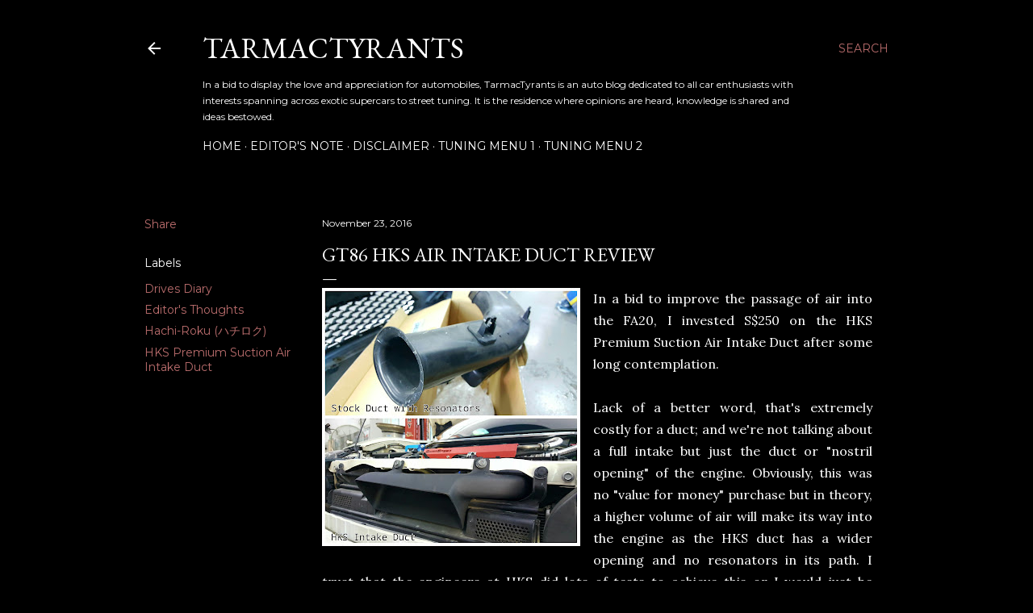

--- FILE ---
content_type: text/html; charset=UTF-8
request_url: http://www.tarmactyrants.com/2016/11/hks-premium-suction-air-intake-duct.html
body_size: 23275
content:
<!DOCTYPE html>
<html dir='ltr' lang='en-GB'>
<head>
<meta content='width=device-width, initial-scale=1' name='viewport'/>
<title>GT86 HKS Air Intake Duct Review</title>
<meta content='text/html; charset=UTF-8' http-equiv='Content-Type'/>
<!-- Chrome, Firefox OS and Opera -->
<meta content='#000000' name='theme-color'/>
<!-- Windows Phone -->
<meta content='#000000' name='msapplication-navbutton-color'/>
<meta content='blogger' name='generator'/>
<link href='http://www.tarmactyrants.com/favicon.ico' rel='icon' type='image/x-icon'/>
<link href='http://www.tarmactyrants.com/2016/11/hks-premium-suction-air-intake-duct.html' rel='canonical'/>
<link rel="alternate" type="application/atom+xml" title="TarmacTyrants - Atom" href="http://www.tarmactyrants.com/feeds/posts/default" />
<link rel="alternate" type="application/rss+xml" title="TarmacTyrants - RSS" href="http://www.tarmactyrants.com/feeds/posts/default?alt=rss" />
<link rel="service.post" type="application/atom+xml" title="TarmacTyrants - Atom" href="https://www.blogger.com/feeds/5104303442805753003/posts/default" />

<link rel="alternate" type="application/atom+xml" title="TarmacTyrants - Atom" href="http://www.tarmactyrants.com/feeds/2951875477718848818/comments/default" />
<!--Can't find substitution for tag [blog.ieCssRetrofitLinks]-->
<link href='https://blogger.googleusercontent.com/img/b/R29vZ2xl/AVvXsEhPLz9czDMSRUV_IF04U3sPeGTTBAc5EAi-LP-DzQL0VoIPwk1nhoeDUTnMNJ3-89rgXXp5fRqo5Gjwh3SjATFwapW42xub_rREsJBSRxrjZM5fH-rBUy1PzRQd_-QfDyIHNWoLI6tr_80/s320/PhotoGrid_1477364712748.jpg' rel='image_src'/>
<meta content='http://www.tarmactyrants.com/2016/11/hks-premium-suction-air-intake-duct.html' property='og:url'/>
<meta content='GT86 HKS Air Intake Duct Review' property='og:title'/>
<meta content='   In a bid to improve the passage of air into the FA20, I invested S$250 on the HKS Premium Suction Air Intake Duct after some long contemp...' property='og:description'/>
<meta content='https://blogger.googleusercontent.com/img/b/R29vZ2xl/AVvXsEhPLz9czDMSRUV_IF04U3sPeGTTBAc5EAi-LP-DzQL0VoIPwk1nhoeDUTnMNJ3-89rgXXp5fRqo5Gjwh3SjATFwapW42xub_rREsJBSRxrjZM5fH-rBUy1PzRQd_-QfDyIHNWoLI6tr_80/w1200-h630-p-k-no-nu/PhotoGrid_1477364712748.jpg' property='og:image'/>
<style type='text/css'>@font-face{font-family:'EB Garamond';font-style:normal;font-weight:400;font-display:swap;src:url(//fonts.gstatic.com/s/ebgaramond/v32/SlGDmQSNjdsmc35JDF1K5E55YMjF_7DPuGi-6_RkCY9_WamXgHlIbvw.woff2)format('woff2');unicode-range:U+0460-052F,U+1C80-1C8A,U+20B4,U+2DE0-2DFF,U+A640-A69F,U+FE2E-FE2F;}@font-face{font-family:'EB Garamond';font-style:normal;font-weight:400;font-display:swap;src:url(//fonts.gstatic.com/s/ebgaramond/v32/SlGDmQSNjdsmc35JDF1K5E55YMjF_7DPuGi-6_RkAI9_WamXgHlIbvw.woff2)format('woff2');unicode-range:U+0301,U+0400-045F,U+0490-0491,U+04B0-04B1,U+2116;}@font-face{font-family:'EB Garamond';font-style:normal;font-weight:400;font-display:swap;src:url(//fonts.gstatic.com/s/ebgaramond/v32/SlGDmQSNjdsmc35JDF1K5E55YMjF_7DPuGi-6_RkCI9_WamXgHlIbvw.woff2)format('woff2');unicode-range:U+1F00-1FFF;}@font-face{font-family:'EB Garamond';font-style:normal;font-weight:400;font-display:swap;src:url(//fonts.gstatic.com/s/ebgaramond/v32/SlGDmQSNjdsmc35JDF1K5E55YMjF_7DPuGi-6_RkB49_WamXgHlIbvw.woff2)format('woff2');unicode-range:U+0370-0377,U+037A-037F,U+0384-038A,U+038C,U+038E-03A1,U+03A3-03FF;}@font-face{font-family:'EB Garamond';font-style:normal;font-weight:400;font-display:swap;src:url(//fonts.gstatic.com/s/ebgaramond/v32/SlGDmQSNjdsmc35JDF1K5E55YMjF_7DPuGi-6_RkC49_WamXgHlIbvw.woff2)format('woff2');unicode-range:U+0102-0103,U+0110-0111,U+0128-0129,U+0168-0169,U+01A0-01A1,U+01AF-01B0,U+0300-0301,U+0303-0304,U+0308-0309,U+0323,U+0329,U+1EA0-1EF9,U+20AB;}@font-face{font-family:'EB Garamond';font-style:normal;font-weight:400;font-display:swap;src:url(//fonts.gstatic.com/s/ebgaramond/v32/SlGDmQSNjdsmc35JDF1K5E55YMjF_7DPuGi-6_RkCo9_WamXgHlIbvw.woff2)format('woff2');unicode-range:U+0100-02BA,U+02BD-02C5,U+02C7-02CC,U+02CE-02D7,U+02DD-02FF,U+0304,U+0308,U+0329,U+1D00-1DBF,U+1E00-1E9F,U+1EF2-1EFF,U+2020,U+20A0-20AB,U+20AD-20C0,U+2113,U+2C60-2C7F,U+A720-A7FF;}@font-face{font-family:'EB Garamond';font-style:normal;font-weight:400;font-display:swap;src:url(//fonts.gstatic.com/s/ebgaramond/v32/SlGDmQSNjdsmc35JDF1K5E55YMjF_7DPuGi-6_RkBI9_WamXgHlI.woff2)format('woff2');unicode-range:U+0000-00FF,U+0131,U+0152-0153,U+02BB-02BC,U+02C6,U+02DA,U+02DC,U+0304,U+0308,U+0329,U+2000-206F,U+20AC,U+2122,U+2191,U+2193,U+2212,U+2215,U+FEFF,U+FFFD;}@font-face{font-family:'Lora';font-style:normal;font-weight:400;font-display:swap;src:url(//fonts.gstatic.com/s/lora/v37/0QI6MX1D_JOuGQbT0gvTJPa787weuxJMkq18ndeYxZ2JTg.woff2)format('woff2');unicode-range:U+0460-052F,U+1C80-1C8A,U+20B4,U+2DE0-2DFF,U+A640-A69F,U+FE2E-FE2F;}@font-face{font-family:'Lora';font-style:normal;font-weight:400;font-display:swap;src:url(//fonts.gstatic.com/s/lora/v37/0QI6MX1D_JOuGQbT0gvTJPa787weuxJFkq18ndeYxZ2JTg.woff2)format('woff2');unicode-range:U+0301,U+0400-045F,U+0490-0491,U+04B0-04B1,U+2116;}@font-face{font-family:'Lora';font-style:normal;font-weight:400;font-display:swap;src:url(//fonts.gstatic.com/s/lora/v37/0QI6MX1D_JOuGQbT0gvTJPa787weuxI9kq18ndeYxZ2JTg.woff2)format('woff2');unicode-range:U+0302-0303,U+0305,U+0307-0308,U+0310,U+0312,U+0315,U+031A,U+0326-0327,U+032C,U+032F-0330,U+0332-0333,U+0338,U+033A,U+0346,U+034D,U+0391-03A1,U+03A3-03A9,U+03B1-03C9,U+03D1,U+03D5-03D6,U+03F0-03F1,U+03F4-03F5,U+2016-2017,U+2034-2038,U+203C,U+2040,U+2043,U+2047,U+2050,U+2057,U+205F,U+2070-2071,U+2074-208E,U+2090-209C,U+20D0-20DC,U+20E1,U+20E5-20EF,U+2100-2112,U+2114-2115,U+2117-2121,U+2123-214F,U+2190,U+2192,U+2194-21AE,U+21B0-21E5,U+21F1-21F2,U+21F4-2211,U+2213-2214,U+2216-22FF,U+2308-230B,U+2310,U+2319,U+231C-2321,U+2336-237A,U+237C,U+2395,U+239B-23B7,U+23D0,U+23DC-23E1,U+2474-2475,U+25AF,U+25B3,U+25B7,U+25BD,U+25C1,U+25CA,U+25CC,U+25FB,U+266D-266F,U+27C0-27FF,U+2900-2AFF,U+2B0E-2B11,U+2B30-2B4C,U+2BFE,U+3030,U+FF5B,U+FF5D,U+1D400-1D7FF,U+1EE00-1EEFF;}@font-face{font-family:'Lora';font-style:normal;font-weight:400;font-display:swap;src:url(//fonts.gstatic.com/s/lora/v37/0QI6MX1D_JOuGQbT0gvTJPa787weuxIvkq18ndeYxZ2JTg.woff2)format('woff2');unicode-range:U+0001-000C,U+000E-001F,U+007F-009F,U+20DD-20E0,U+20E2-20E4,U+2150-218F,U+2190,U+2192,U+2194-2199,U+21AF,U+21E6-21F0,U+21F3,U+2218-2219,U+2299,U+22C4-22C6,U+2300-243F,U+2440-244A,U+2460-24FF,U+25A0-27BF,U+2800-28FF,U+2921-2922,U+2981,U+29BF,U+29EB,U+2B00-2BFF,U+4DC0-4DFF,U+FFF9-FFFB,U+10140-1018E,U+10190-1019C,U+101A0,U+101D0-101FD,U+102E0-102FB,U+10E60-10E7E,U+1D2C0-1D2D3,U+1D2E0-1D37F,U+1F000-1F0FF,U+1F100-1F1AD,U+1F1E6-1F1FF,U+1F30D-1F30F,U+1F315,U+1F31C,U+1F31E,U+1F320-1F32C,U+1F336,U+1F378,U+1F37D,U+1F382,U+1F393-1F39F,U+1F3A7-1F3A8,U+1F3AC-1F3AF,U+1F3C2,U+1F3C4-1F3C6,U+1F3CA-1F3CE,U+1F3D4-1F3E0,U+1F3ED,U+1F3F1-1F3F3,U+1F3F5-1F3F7,U+1F408,U+1F415,U+1F41F,U+1F426,U+1F43F,U+1F441-1F442,U+1F444,U+1F446-1F449,U+1F44C-1F44E,U+1F453,U+1F46A,U+1F47D,U+1F4A3,U+1F4B0,U+1F4B3,U+1F4B9,U+1F4BB,U+1F4BF,U+1F4C8-1F4CB,U+1F4D6,U+1F4DA,U+1F4DF,U+1F4E3-1F4E6,U+1F4EA-1F4ED,U+1F4F7,U+1F4F9-1F4FB,U+1F4FD-1F4FE,U+1F503,U+1F507-1F50B,U+1F50D,U+1F512-1F513,U+1F53E-1F54A,U+1F54F-1F5FA,U+1F610,U+1F650-1F67F,U+1F687,U+1F68D,U+1F691,U+1F694,U+1F698,U+1F6AD,U+1F6B2,U+1F6B9-1F6BA,U+1F6BC,U+1F6C6-1F6CF,U+1F6D3-1F6D7,U+1F6E0-1F6EA,U+1F6F0-1F6F3,U+1F6F7-1F6FC,U+1F700-1F7FF,U+1F800-1F80B,U+1F810-1F847,U+1F850-1F859,U+1F860-1F887,U+1F890-1F8AD,U+1F8B0-1F8BB,U+1F8C0-1F8C1,U+1F900-1F90B,U+1F93B,U+1F946,U+1F984,U+1F996,U+1F9E9,U+1FA00-1FA6F,U+1FA70-1FA7C,U+1FA80-1FA89,U+1FA8F-1FAC6,U+1FACE-1FADC,U+1FADF-1FAE9,U+1FAF0-1FAF8,U+1FB00-1FBFF;}@font-face{font-family:'Lora';font-style:normal;font-weight:400;font-display:swap;src:url(//fonts.gstatic.com/s/lora/v37/0QI6MX1D_JOuGQbT0gvTJPa787weuxJOkq18ndeYxZ2JTg.woff2)format('woff2');unicode-range:U+0102-0103,U+0110-0111,U+0128-0129,U+0168-0169,U+01A0-01A1,U+01AF-01B0,U+0300-0301,U+0303-0304,U+0308-0309,U+0323,U+0329,U+1EA0-1EF9,U+20AB;}@font-face{font-family:'Lora';font-style:normal;font-weight:400;font-display:swap;src:url(//fonts.gstatic.com/s/lora/v37/0QI6MX1D_JOuGQbT0gvTJPa787weuxJPkq18ndeYxZ2JTg.woff2)format('woff2');unicode-range:U+0100-02BA,U+02BD-02C5,U+02C7-02CC,U+02CE-02D7,U+02DD-02FF,U+0304,U+0308,U+0329,U+1D00-1DBF,U+1E00-1E9F,U+1EF2-1EFF,U+2020,U+20A0-20AB,U+20AD-20C0,U+2113,U+2C60-2C7F,U+A720-A7FF;}@font-face{font-family:'Lora';font-style:normal;font-weight:400;font-display:swap;src:url(//fonts.gstatic.com/s/lora/v37/0QI6MX1D_JOuGQbT0gvTJPa787weuxJBkq18ndeYxZ0.woff2)format('woff2');unicode-range:U+0000-00FF,U+0131,U+0152-0153,U+02BB-02BC,U+02C6,U+02DA,U+02DC,U+0304,U+0308,U+0329,U+2000-206F,U+20AC,U+2122,U+2191,U+2193,U+2212,U+2215,U+FEFF,U+FFFD;}@font-face{font-family:'Montserrat';font-style:normal;font-weight:400;font-display:swap;src:url(//fonts.gstatic.com/s/montserrat/v31/JTUSjIg1_i6t8kCHKm459WRhyyTh89ZNpQ.woff2)format('woff2');unicode-range:U+0460-052F,U+1C80-1C8A,U+20B4,U+2DE0-2DFF,U+A640-A69F,U+FE2E-FE2F;}@font-face{font-family:'Montserrat';font-style:normal;font-weight:400;font-display:swap;src:url(//fonts.gstatic.com/s/montserrat/v31/JTUSjIg1_i6t8kCHKm459W1hyyTh89ZNpQ.woff2)format('woff2');unicode-range:U+0301,U+0400-045F,U+0490-0491,U+04B0-04B1,U+2116;}@font-face{font-family:'Montserrat';font-style:normal;font-weight:400;font-display:swap;src:url(//fonts.gstatic.com/s/montserrat/v31/JTUSjIg1_i6t8kCHKm459WZhyyTh89ZNpQ.woff2)format('woff2');unicode-range:U+0102-0103,U+0110-0111,U+0128-0129,U+0168-0169,U+01A0-01A1,U+01AF-01B0,U+0300-0301,U+0303-0304,U+0308-0309,U+0323,U+0329,U+1EA0-1EF9,U+20AB;}@font-face{font-family:'Montserrat';font-style:normal;font-weight:400;font-display:swap;src:url(//fonts.gstatic.com/s/montserrat/v31/JTUSjIg1_i6t8kCHKm459WdhyyTh89ZNpQ.woff2)format('woff2');unicode-range:U+0100-02BA,U+02BD-02C5,U+02C7-02CC,U+02CE-02D7,U+02DD-02FF,U+0304,U+0308,U+0329,U+1D00-1DBF,U+1E00-1E9F,U+1EF2-1EFF,U+2020,U+20A0-20AB,U+20AD-20C0,U+2113,U+2C60-2C7F,U+A720-A7FF;}@font-face{font-family:'Montserrat';font-style:normal;font-weight:400;font-display:swap;src:url(//fonts.gstatic.com/s/montserrat/v31/JTUSjIg1_i6t8kCHKm459WlhyyTh89Y.woff2)format('woff2');unicode-range:U+0000-00FF,U+0131,U+0152-0153,U+02BB-02BC,U+02C6,U+02DA,U+02DC,U+0304,U+0308,U+0329,U+2000-206F,U+20AC,U+2122,U+2191,U+2193,U+2212,U+2215,U+FEFF,U+FFFD;}@font-face{font-family:'Montserrat';font-style:normal;font-weight:700;font-display:swap;src:url(//fonts.gstatic.com/s/montserrat/v31/JTUSjIg1_i6t8kCHKm459WRhyyTh89ZNpQ.woff2)format('woff2');unicode-range:U+0460-052F,U+1C80-1C8A,U+20B4,U+2DE0-2DFF,U+A640-A69F,U+FE2E-FE2F;}@font-face{font-family:'Montserrat';font-style:normal;font-weight:700;font-display:swap;src:url(//fonts.gstatic.com/s/montserrat/v31/JTUSjIg1_i6t8kCHKm459W1hyyTh89ZNpQ.woff2)format('woff2');unicode-range:U+0301,U+0400-045F,U+0490-0491,U+04B0-04B1,U+2116;}@font-face{font-family:'Montserrat';font-style:normal;font-weight:700;font-display:swap;src:url(//fonts.gstatic.com/s/montserrat/v31/JTUSjIg1_i6t8kCHKm459WZhyyTh89ZNpQ.woff2)format('woff2');unicode-range:U+0102-0103,U+0110-0111,U+0128-0129,U+0168-0169,U+01A0-01A1,U+01AF-01B0,U+0300-0301,U+0303-0304,U+0308-0309,U+0323,U+0329,U+1EA0-1EF9,U+20AB;}@font-face{font-family:'Montserrat';font-style:normal;font-weight:700;font-display:swap;src:url(//fonts.gstatic.com/s/montserrat/v31/JTUSjIg1_i6t8kCHKm459WdhyyTh89ZNpQ.woff2)format('woff2');unicode-range:U+0100-02BA,U+02BD-02C5,U+02C7-02CC,U+02CE-02D7,U+02DD-02FF,U+0304,U+0308,U+0329,U+1D00-1DBF,U+1E00-1E9F,U+1EF2-1EFF,U+2020,U+20A0-20AB,U+20AD-20C0,U+2113,U+2C60-2C7F,U+A720-A7FF;}@font-face{font-family:'Montserrat';font-style:normal;font-weight:700;font-display:swap;src:url(//fonts.gstatic.com/s/montserrat/v31/JTUSjIg1_i6t8kCHKm459WlhyyTh89Y.woff2)format('woff2');unicode-range:U+0000-00FF,U+0131,U+0152-0153,U+02BB-02BC,U+02C6,U+02DA,U+02DC,U+0304,U+0308,U+0329,U+2000-206F,U+20AC,U+2122,U+2191,U+2193,U+2212,U+2215,U+FEFF,U+FFFD;}</style>
<style id='page-skin-1' type='text/css'><!--
/*! normalize.css v3.0.1 | MIT License | git.io/normalize */html{font-family:sans-serif;-ms-text-size-adjust:100%;-webkit-text-size-adjust:100%}body{margin:0}article,aside,details,figcaption,figure,footer,header,hgroup,main,nav,section,summary{display:block}audio,canvas,progress,video{display:inline-block;vertical-align:baseline}audio:not([controls]){display:none;height:0}[hidden],template{display:none}a{background:transparent}a:active,a:hover{outline:0}abbr[title]{border-bottom:1px dotted}b,strong{font-weight:bold}dfn{font-style:italic}h1{font-size:2em;margin:.67em 0}mark{background:#ff0;color:#000}small{font-size:80%}sub,sup{font-size:75%;line-height:0;position:relative;vertical-align:baseline}sup{top:-0.5em}sub{bottom:-0.25em}img{border:0}svg:not(:root){overflow:hidden}figure{margin:1em 40px}hr{-moz-box-sizing:content-box;box-sizing:content-box;height:0}pre{overflow:auto}code,kbd,pre,samp{font-family:monospace,monospace;font-size:1em}button,input,optgroup,select,textarea{color:inherit;font:inherit;margin:0}button{overflow:visible}button,select{text-transform:none}button,html input[type="button"],input[type="reset"],input[type="submit"]{-webkit-appearance:button;cursor:pointer}button[disabled],html input[disabled]{cursor:default}button::-moz-focus-inner,input::-moz-focus-inner{border:0;padding:0}input{line-height:normal}input[type="checkbox"],input[type="radio"]{box-sizing:border-box;padding:0}input[type="number"]::-webkit-inner-spin-button,input[type="number"]::-webkit-outer-spin-button{height:auto}input[type="search"]{-webkit-appearance:textfield;-moz-box-sizing:content-box;-webkit-box-sizing:content-box;box-sizing:content-box}input[type="search"]::-webkit-search-cancel-button,input[type="search"]::-webkit-search-decoration{-webkit-appearance:none}fieldset{border:1px solid #c0c0c0;margin:0 2px;padding:.35em .625em .75em}legend{border:0;padding:0}textarea{overflow:auto}optgroup{font-weight:bold}table{border-collapse:collapse;border-spacing:0}td,th{padding:0}
/*!************************************************
* Blogger Template Style
* Name: Soho
**************************************************/
body{
overflow-wrap:break-word;
word-break:break-word;
word-wrap:break-word
}
.hidden{
display:none
}
.invisible{
visibility:hidden
}
.container::after,.float-container::after{
clear:both;
content:"";
display:table
}
.clearboth{
clear:both
}
#comments .comment .comment-actions,.subscribe-popup .FollowByEmail .follow-by-email-submit{
background:0 0;
border:0;
box-shadow:none;
color:#ba6d6d;
cursor:pointer;
font-size:14px;
font-weight:700;
outline:0;
text-decoration:none;
text-transform:uppercase;
width:auto
}
.dim-overlay{
background-color:rgba(0,0,0,.54);
height:100vh;
left:0;
position:fixed;
top:0;
width:100%
}
#sharing-dim-overlay{
background-color:transparent
}
input::-ms-clear{
display:none
}
.blogger-logo,.svg-icon-24.blogger-logo{
fill:#ff9800;
opacity:1
}
.loading-spinner-large{
-webkit-animation:mspin-rotate 1.568s infinite linear;
animation:mspin-rotate 1.568s infinite linear;
height:48px;
overflow:hidden;
position:absolute;
width:48px;
z-index:200
}
.loading-spinner-large>div{
-webkit-animation:mspin-revrot 5332ms infinite steps(4);
animation:mspin-revrot 5332ms infinite steps(4)
}
.loading-spinner-large>div>div{
-webkit-animation:mspin-singlecolor-large-film 1333ms infinite steps(81);
animation:mspin-singlecolor-large-film 1333ms infinite steps(81);
background-size:100%;
height:48px;
width:3888px
}
.mspin-black-large>div>div,.mspin-grey_54-large>div>div{
background-image:url(https://www.blogblog.com/indie/mspin_black_large.svg)
}
.mspin-white-large>div>div{
background-image:url(https://www.blogblog.com/indie/mspin_white_large.svg)
}
.mspin-grey_54-large{
opacity:.54
}
@-webkit-keyframes mspin-singlecolor-large-film{
from{
-webkit-transform:translateX(0);
transform:translateX(0)
}
to{
-webkit-transform:translateX(-3888px);
transform:translateX(-3888px)
}
}
@keyframes mspin-singlecolor-large-film{
from{
-webkit-transform:translateX(0);
transform:translateX(0)
}
to{
-webkit-transform:translateX(-3888px);
transform:translateX(-3888px)
}
}
@-webkit-keyframes mspin-rotate{
from{
-webkit-transform:rotate(0);
transform:rotate(0)
}
to{
-webkit-transform:rotate(360deg);
transform:rotate(360deg)
}
}
@keyframes mspin-rotate{
from{
-webkit-transform:rotate(0);
transform:rotate(0)
}
to{
-webkit-transform:rotate(360deg);
transform:rotate(360deg)
}
}
@-webkit-keyframes mspin-revrot{
from{
-webkit-transform:rotate(0);
transform:rotate(0)
}
to{
-webkit-transform:rotate(-360deg);
transform:rotate(-360deg)
}
}
@keyframes mspin-revrot{
from{
-webkit-transform:rotate(0);
transform:rotate(0)
}
to{
-webkit-transform:rotate(-360deg);
transform:rotate(-360deg)
}
}
.skip-navigation{
background-color:#fff;
box-sizing:border-box;
color:#000;
display:block;
height:0;
left:0;
line-height:50px;
overflow:hidden;
padding-top:0;
position:fixed;
text-align:center;
top:0;
-webkit-transition:box-shadow .3s,height .3s,padding-top .3s;
transition:box-shadow .3s,height .3s,padding-top .3s;
width:100%;
z-index:900
}
.skip-navigation:focus{
box-shadow:0 4px 5px 0 rgba(0,0,0,.14),0 1px 10px 0 rgba(0,0,0,.12),0 2px 4px -1px rgba(0,0,0,.2);
height:50px
}
#main{
outline:0
}
.main-heading{
position:absolute;
clip:rect(1px,1px,1px,1px);
padding:0;
border:0;
height:1px;
width:1px;
overflow:hidden
}
.Attribution{
margin-top:1em;
text-align:center
}
.Attribution .blogger img,.Attribution .blogger svg{
vertical-align:bottom
}
.Attribution .blogger img{
margin-right:.5em
}
.Attribution div{
line-height:24px;
margin-top:.5em
}
.Attribution .copyright,.Attribution .image-attribution{
font-size:.7em;
margin-top:1.5em
}
.BLOG_mobile_video_class{
display:none
}
.bg-photo{
background-attachment:scroll!important
}
body .CSS_LIGHTBOX{
z-index:900
}
.extendable .show-less,.extendable .show-more{
border-color:#ba6d6d;
color:#ba6d6d;
margin-top:8px
}
.extendable .show-less.hidden,.extendable .show-more.hidden{
display:none
}
.inline-ad{
display:none;
max-width:100%;
overflow:hidden
}
.adsbygoogle{
display:block
}
#cookieChoiceInfo{
bottom:0;
top:auto
}
iframe.b-hbp-video{
border:0
}
.post-body img{
max-width:100%
}
.post-body iframe{
max-width:100%
}
.post-body a[imageanchor="1"]{
display:inline-block
}
.byline{
margin-right:1em
}
.byline:last-child{
margin-right:0
}
.link-copied-dialog{
max-width:520px;
outline:0
}
.link-copied-dialog .modal-dialog-buttons{
margin-top:8px
}
.link-copied-dialog .goog-buttonset-default{
background:0 0;
border:0
}
.link-copied-dialog .goog-buttonset-default:focus{
outline:0
}
.paging-control-container{
margin-bottom:16px
}
.paging-control-container .paging-control{
display:inline-block
}
.paging-control-container .comment-range-text::after,.paging-control-container .paging-control{
color:#ba6d6d
}
.paging-control-container .comment-range-text,.paging-control-container .paging-control{
margin-right:8px
}
.paging-control-container .comment-range-text::after,.paging-control-container .paging-control::after{
content:"\b7";
cursor:default;
padding-left:8px;
pointer-events:none
}
.paging-control-container .comment-range-text:last-child::after,.paging-control-container .paging-control:last-child::after{
content:none
}
.byline.reactions iframe{
height:20px
}
.b-notification{
color:#000;
background-color:#fff;
border-bottom:solid 1px #000;
box-sizing:border-box;
padding:16px 32px;
text-align:center
}
.b-notification.visible{
-webkit-transition:margin-top .3s cubic-bezier(.4,0,.2,1);
transition:margin-top .3s cubic-bezier(.4,0,.2,1)
}
.b-notification.invisible{
position:absolute
}
.b-notification-close{
position:absolute;
right:8px;
top:8px
}
.no-posts-message{
line-height:40px;
text-align:center
}
@media screen and (max-width:1162px){
body.item-view .post-body a[imageanchor="1"][style*="float: left;"],body.item-view .post-body a[imageanchor="1"][style*="float: right;"]{
float:none!important;
clear:none!important
}
body.item-view .post-body a[imageanchor="1"] img{
display:block;
height:auto;
margin:0 auto
}
body.item-view .post-body>.separator:first-child>a[imageanchor="1"]:first-child{
margin-top:20px
}
.post-body a[imageanchor]{
display:block
}
body.item-view .post-body a[imageanchor="1"]{
margin-left:0!important;
margin-right:0!important
}
body.item-view .post-body a[imageanchor="1"]+a[imageanchor="1"]{
margin-top:16px
}
}
.item-control{
display:none
}
#comments{
border-top:1px dashed rgba(0,0,0,.54);
margin-top:20px;
padding:20px
}
#comments .comment-thread ol{
margin:0;
padding-left:0;
padding-left:0
}
#comments .comment .comment-replybox-single,#comments .comment-thread .comment-replies{
margin-left:60px
}
#comments .comment-thread .thread-count{
display:none
}
#comments .comment{
list-style-type:none;
padding:0 0 30px;
position:relative
}
#comments .comment .comment{
padding-bottom:8px
}
.comment .avatar-image-container{
position:absolute
}
.comment .avatar-image-container img{
border-radius:50%
}
.avatar-image-container svg,.comment .avatar-image-container .avatar-icon{
border-radius:50%;
border:solid 1px #ffffff;
box-sizing:border-box;
fill:#ffffff;
height:35px;
margin:0;
padding:7px;
width:35px
}
.comment .comment-block{
margin-top:10px;
margin-left:60px;
padding-bottom:0
}
#comments .comment-author-header-wrapper{
margin-left:40px
}
#comments .comment .thread-expanded .comment-block{
padding-bottom:20px
}
#comments .comment .comment-header .user,#comments .comment .comment-header .user a{
color:#ffffff;
font-style:normal;
font-weight:700
}
#comments .comment .comment-actions{
bottom:0;
margin-bottom:15px;
position:absolute
}
#comments .comment .comment-actions>*{
margin-right:8px
}
#comments .comment .comment-header .datetime{
bottom:0;
color:#fefefe;
display:inline-block;
font-size:13px;
font-style:italic;
margin-left:8px
}
#comments .comment .comment-footer .comment-timestamp a,#comments .comment .comment-header .datetime a{
color:#fefefe
}
#comments .comment .comment-content,.comment .comment-body{
margin-top:12px;
word-break:break-word
}
.comment-body{
margin-bottom:12px
}
#comments.embed[data-num-comments="0"]{
border:0;
margin-top:0;
padding-top:0
}
#comments.embed[data-num-comments="0"] #comment-post-message,#comments.embed[data-num-comments="0"] div.comment-form>p,#comments.embed[data-num-comments="0"] p.comment-footer{
display:none
}
#comment-editor-src{
display:none
}
.comments .comments-content .loadmore.loaded{
max-height:0;
opacity:0;
overflow:hidden
}
.extendable .remaining-items{
height:0;
overflow:hidden;
-webkit-transition:height .3s cubic-bezier(.4,0,.2,1);
transition:height .3s cubic-bezier(.4,0,.2,1)
}
.extendable .remaining-items.expanded{
height:auto
}
.svg-icon-24,.svg-icon-24-button{
cursor:pointer;
height:24px;
width:24px;
min-width:24px
}
.touch-icon{
margin:-12px;
padding:12px
}
.touch-icon:active,.touch-icon:focus{
background-color:rgba(153,153,153,.4);
border-radius:50%
}
svg:not(:root).touch-icon{
overflow:visible
}
html[dir=rtl] .rtl-reversible-icon{
-webkit-transform:scaleX(-1);
-ms-transform:scaleX(-1);
transform:scaleX(-1)
}
.svg-icon-24-button,.touch-icon-button{
background:0 0;
border:0;
margin:0;
outline:0;
padding:0
}
.touch-icon-button .touch-icon:active,.touch-icon-button .touch-icon:focus{
background-color:transparent
}
.touch-icon-button:active .touch-icon,.touch-icon-button:focus .touch-icon{
background-color:rgba(153,153,153,.4);
border-radius:50%
}
.Profile .default-avatar-wrapper .avatar-icon{
border-radius:50%;
border:solid 1px #ffffff;
box-sizing:border-box;
fill:#ffffff;
margin:0
}
.Profile .individual .default-avatar-wrapper .avatar-icon{
padding:25px
}
.Profile .individual .avatar-icon,.Profile .individual .profile-img{
height:120px;
width:120px
}
.Profile .team .default-avatar-wrapper .avatar-icon{
padding:8px
}
.Profile .team .avatar-icon,.Profile .team .default-avatar-wrapper,.Profile .team .profile-img{
height:40px;
width:40px
}
.snippet-container{
margin:0;
position:relative;
overflow:hidden
}
.snippet-fade{
bottom:0;
box-sizing:border-box;
position:absolute;
width:96px
}
.snippet-fade{
right:0
}
.snippet-fade:after{
content:"\2026"
}
.snippet-fade:after{
float:right
}
.centered-top-container.sticky{
left:0;
position:fixed;
right:0;
top:0;
width:auto;
z-index:50;
-webkit-transition-property:opacity,-webkit-transform;
transition-property:opacity,-webkit-transform;
transition-property:transform,opacity;
transition-property:transform,opacity,-webkit-transform;
-webkit-transition-duration:.2s;
transition-duration:.2s;
-webkit-transition-timing-function:cubic-bezier(.4,0,.2,1);
transition-timing-function:cubic-bezier(.4,0,.2,1)
}
.centered-top-placeholder{
display:none
}
.collapsed-header .centered-top-placeholder{
display:block
}
.centered-top-container .Header .replaced h1,.centered-top-placeholder .Header .replaced h1{
display:none
}
.centered-top-container.sticky .Header .replaced h1{
display:block
}
.centered-top-container.sticky .Header .header-widget{
background:0 0
}
.centered-top-container.sticky .Header .header-image-wrapper{
display:none
}
.centered-top-container img,.centered-top-placeholder img{
max-width:100%
}
.collapsible{
-webkit-transition:height .3s cubic-bezier(.4,0,.2,1);
transition:height .3s cubic-bezier(.4,0,.2,1)
}
.collapsible,.collapsible>summary{
display:block;
overflow:hidden
}
.collapsible>:not(summary){
display:none
}
.collapsible[open]>:not(summary){
display:block
}
.collapsible:focus,.collapsible>summary:focus{
outline:0
}
.collapsible>summary{
cursor:pointer;
display:block;
padding:0
}
.collapsible:focus>summary,.collapsible>summary:focus{
background-color:transparent
}
.collapsible>summary::-webkit-details-marker{
display:none
}
.collapsible-title{
-webkit-box-align:center;
-webkit-align-items:center;
-ms-flex-align:center;
align-items:center;
display:-webkit-box;
display:-webkit-flex;
display:-ms-flexbox;
display:flex
}
.collapsible-title .title{
-webkit-box-flex:1;
-webkit-flex:1 1 auto;
-ms-flex:1 1 auto;
flex:1 1 auto;
-webkit-box-ordinal-group:1;
-webkit-order:0;
-ms-flex-order:0;
order:0;
overflow:hidden;
text-overflow:ellipsis;
white-space:nowrap
}
.collapsible-title .chevron-down,.collapsible[open] .collapsible-title .chevron-up{
display:block
}
.collapsible-title .chevron-up,.collapsible[open] .collapsible-title .chevron-down{
display:none
}
.flat-button{
cursor:pointer;
display:inline-block;
font-weight:700;
text-transform:uppercase;
border-radius:2px;
padding:8px;
margin:-8px
}
.flat-icon-button{
background:0 0;
border:0;
margin:0;
outline:0;
padding:0;
margin:-12px;
padding:12px;
cursor:pointer;
box-sizing:content-box;
display:inline-block;
line-height:0
}
.flat-icon-button,.flat-icon-button .splash-wrapper{
border-radius:50%
}
.flat-icon-button .splash.animate{
-webkit-animation-duration:.3s;
animation-duration:.3s
}
.overflowable-container{
max-height:28px;
overflow:hidden;
position:relative
}
.overflow-button{
cursor:pointer
}
#overflowable-dim-overlay{
background:0 0
}
.overflow-popup{
box-shadow:0 2px 2px 0 rgba(0,0,0,.14),0 3px 1px -2px rgba(0,0,0,.2),0 1px 5px 0 rgba(0,0,0,.12);
background-color:#000000;
left:0;
max-width:calc(100% - 32px);
position:absolute;
top:0;
visibility:hidden;
z-index:101
}
.overflow-popup ul{
list-style:none
}
.overflow-popup .tabs li,.overflow-popup li{
display:block;
height:auto
}
.overflow-popup .tabs li{
padding-left:0;
padding-right:0
}
.overflow-button.hidden,.overflow-popup .tabs li.hidden,.overflow-popup li.hidden{
display:none
}
.search{
display:-webkit-box;
display:-webkit-flex;
display:-ms-flexbox;
display:flex;
line-height:24px;
width:24px
}
.search.focused{
width:100%
}
.search.focused .section{
width:100%
}
.search form{
z-index:101
}
.search h3{
display:none
}
.search form{
display:-webkit-box;
display:-webkit-flex;
display:-ms-flexbox;
display:flex;
-webkit-box-flex:1;
-webkit-flex:1 0 0;
-ms-flex:1 0 0px;
flex:1 0 0;
border-bottom:solid 1px transparent;
padding-bottom:8px
}
.search form>*{
display:none
}
.search.focused form>*{
display:block
}
.search .search-input label{
display:none
}
.centered-top-placeholder.cloned .search form{
z-index:30
}
.search.focused form{
border-color:#fefefe;
position:relative;
width:auto
}
.collapsed-header .centered-top-container .search.focused form{
border-bottom-color:transparent
}
.search-expand{
-webkit-box-flex:0;
-webkit-flex:0 0 auto;
-ms-flex:0 0 auto;
flex:0 0 auto
}
.search-expand-text{
display:none
}
.search-close{
display:inline;
vertical-align:middle
}
.search-input{
-webkit-box-flex:1;
-webkit-flex:1 0 1px;
-ms-flex:1 0 1px;
flex:1 0 1px
}
.search-input input{
background:0 0;
border:0;
box-sizing:border-box;
color:#fefefe;
display:inline-block;
outline:0;
width:calc(100% - 48px)
}
.search-input input.no-cursor{
color:transparent;
text-shadow:0 0 0 #fefefe
}
.collapsed-header .centered-top-container .search-action,.collapsed-header .centered-top-container .search-input input{
color:#fefefe
}
.collapsed-header .centered-top-container .search-input input.no-cursor{
color:transparent;
text-shadow:0 0 0 #fefefe
}
.collapsed-header .centered-top-container .search-input input.no-cursor:focus,.search-input input.no-cursor:focus{
outline:0
}
.search-focused>*{
visibility:hidden
}
.search-focused .search,.search-focused .search-icon{
visibility:visible
}
.search.focused .search-action{
display:block
}
.search.focused .search-action:disabled{
opacity:.3
}
.widget.Sharing .sharing-button{
display:none
}
.widget.Sharing .sharing-buttons li{
padding:0
}
.widget.Sharing .sharing-buttons li span{
display:none
}
.post-share-buttons{
position:relative
}
.centered-bottom .share-buttons .svg-icon-24,.share-buttons .svg-icon-24{
fill:#ffffff
}
.sharing-open.touch-icon-button:active .touch-icon,.sharing-open.touch-icon-button:focus .touch-icon{
background-color:transparent
}
.share-buttons{
background-color:#000000;
border-radius:2px;
box-shadow:0 2px 2px 0 rgba(0,0,0,.14),0 3px 1px -2px rgba(0,0,0,.2),0 1px 5px 0 rgba(0,0,0,.12);
color:#ffffff;
list-style:none;
margin:0;
padding:8px 0;
position:absolute;
top:-11px;
min-width:200px;
z-index:101
}
.share-buttons.hidden{
display:none
}
.sharing-button{
background:0 0;
border:0;
margin:0;
outline:0;
padding:0;
cursor:pointer
}
.share-buttons li{
margin:0;
height:48px
}
.share-buttons li:last-child{
margin-bottom:0
}
.share-buttons li .sharing-platform-button{
box-sizing:border-box;
cursor:pointer;
display:block;
height:100%;
margin-bottom:0;
padding:0 16px;
position:relative;
width:100%
}
.share-buttons li .sharing-platform-button:focus,.share-buttons li .sharing-platform-button:hover{
background-color:rgba(128,128,128,.1);
outline:0
}
.share-buttons li svg[class*=" sharing-"],.share-buttons li svg[class^=sharing-]{
position:absolute;
top:10px
}
.share-buttons li span.sharing-platform-button{
position:relative;
top:0
}
.share-buttons li .platform-sharing-text{
display:block;
font-size:16px;
line-height:48px;
white-space:nowrap
}
.share-buttons li .platform-sharing-text{
margin-left:56px
}
.sidebar-container{
background-color:#f7f7f7;
max-width:284px;
overflow-y:auto;
-webkit-transition-property:-webkit-transform;
transition-property:-webkit-transform;
transition-property:transform;
transition-property:transform,-webkit-transform;
-webkit-transition-duration:.3s;
transition-duration:.3s;
-webkit-transition-timing-function:cubic-bezier(0,0,.2,1);
transition-timing-function:cubic-bezier(0,0,.2,1);
width:284px;
z-index:101;
-webkit-overflow-scrolling:touch
}
.sidebar-container .navigation{
line-height:0;
padding:16px
}
.sidebar-container .sidebar-back{
cursor:pointer
}
.sidebar-container .widget{
background:0 0;
margin:0 16px;
padding:16px 0
}
.sidebar-container .widget .title{
color:#fefefe;
margin:0
}
.sidebar-container .widget ul{
list-style:none;
margin:0;
padding:0
}
.sidebar-container .widget ul ul{
margin-left:1em
}
.sidebar-container .widget li{
font-size:16px;
line-height:normal
}
.sidebar-container .widget+.widget{
border-top:1px dashed #fefefe
}
.BlogArchive li{
margin:16px 0
}
.BlogArchive li:last-child{
margin-bottom:0
}
.Label li a{
display:inline-block
}
.BlogArchive .post-count,.Label .label-count{
float:right;
margin-left:.25em
}
.BlogArchive .post-count::before,.Label .label-count::before{
content:"("
}
.BlogArchive .post-count::after,.Label .label-count::after{
content:")"
}
.widget.Translate .skiptranslate>div{
display:block!important
}
.widget.Profile .profile-link{
display:-webkit-box;
display:-webkit-flex;
display:-ms-flexbox;
display:flex
}
.widget.Profile .team-member .default-avatar-wrapper,.widget.Profile .team-member .profile-img{
-webkit-box-flex:0;
-webkit-flex:0 0 auto;
-ms-flex:0 0 auto;
flex:0 0 auto;
margin-right:1em
}
.widget.Profile .individual .profile-link{
-webkit-box-orient:vertical;
-webkit-box-direction:normal;
-webkit-flex-direction:column;
-ms-flex-direction:column;
flex-direction:column
}
.widget.Profile .team .profile-link .profile-name{
-webkit-align-self:center;
-ms-flex-item-align:center;
align-self:center;
display:block;
-webkit-box-flex:1;
-webkit-flex:1 1 auto;
-ms-flex:1 1 auto;
flex:1 1 auto
}
.dim-overlay{
background-color:rgba(0,0,0,.54);
z-index:100
}
body.sidebar-visible{
overflow-y:hidden
}
@media screen and (max-width:1439px){
.sidebar-container{
bottom:0;
position:fixed;
top:0;
left:0;
right:auto
}
.sidebar-container.sidebar-invisible{
-webkit-transition-timing-function:cubic-bezier(.4,0,.6,1);
transition-timing-function:cubic-bezier(.4,0,.6,1)
}
html[dir=ltr] .sidebar-container.sidebar-invisible{
-webkit-transform:translateX(-284px);
-ms-transform:translateX(-284px);
transform:translateX(-284px)
}
html[dir=rtl] .sidebar-container.sidebar-invisible{
-webkit-transform:translateX(284px);
-ms-transform:translateX(284px);
transform:translateX(284px)
}
}
@media screen and (min-width:1440px){
.sidebar-container{
position:absolute;
top:0;
left:0;
right:auto
}
.sidebar-container .navigation{
display:none
}
}
.dialog{
box-shadow:0 2px 2px 0 rgba(0,0,0,.14),0 3px 1px -2px rgba(0,0,0,.2),0 1px 5px 0 rgba(0,0,0,.12);
background:#000000;
box-sizing:border-box;
color:#ffffff;
padding:30px;
position:fixed;
text-align:center;
width:calc(100% - 24px);
z-index:101
}
.dialog input[type=email],.dialog input[type=text]{
background-color:transparent;
border:0;
border-bottom:solid 1px rgba(255,255,255,.12);
color:#ffffff;
display:block;
font-family:EB Garamond, serif;
font-size:16px;
line-height:24px;
margin:auto;
padding-bottom:7px;
outline:0;
text-align:center;
width:100%
}
.dialog input[type=email]::-webkit-input-placeholder,.dialog input[type=text]::-webkit-input-placeholder{
color:#ffffff
}
.dialog input[type=email]::-moz-placeholder,.dialog input[type=text]::-moz-placeholder{
color:#ffffff
}
.dialog input[type=email]:-ms-input-placeholder,.dialog input[type=text]:-ms-input-placeholder{
color:#ffffff
}
.dialog input[type=email]::-ms-input-placeholder,.dialog input[type=text]::-ms-input-placeholder{
color:#ffffff
}
.dialog input[type=email]::placeholder,.dialog input[type=text]::placeholder{
color:#ffffff
}
.dialog input[type=email]:focus,.dialog input[type=text]:focus{
border-bottom:solid 2px #ba6d6d;
padding-bottom:6px
}
.dialog input.no-cursor{
color:transparent;
text-shadow:0 0 0 #ffffff
}
.dialog input.no-cursor:focus{
outline:0
}
.dialog input.no-cursor:focus{
outline:0
}
.dialog input[type=submit]{
font-family:EB Garamond, serif
}
.dialog .goog-buttonset-default{
color:#ba6d6d
}
.subscribe-popup{
max-width:364px
}
.subscribe-popup h3{
color:#ffffff;
font-size:1.8em;
margin-top:0
}
.subscribe-popup .FollowByEmail h3{
display:none
}
.subscribe-popup .FollowByEmail .follow-by-email-submit{
color:#ba6d6d;
display:inline-block;
margin:0 auto;
margin-top:24px;
width:auto;
white-space:normal
}
.subscribe-popup .FollowByEmail .follow-by-email-submit:disabled{
cursor:default;
opacity:.3
}
@media (max-width:800px){
.blog-name div.widget.Subscribe{
margin-bottom:16px
}
body.item-view .blog-name div.widget.Subscribe{
margin:8px auto 16px auto;
width:100%
}
}
body#layout .bg-photo,body#layout .bg-photo-overlay{
display:none
}
body#layout .page_body{
padding:0;
position:relative;
top:0
}
body#layout .page{
display:inline-block;
left:inherit;
position:relative;
vertical-align:top;
width:540px
}
body#layout .centered{
max-width:954px
}
body#layout .navigation{
display:none
}
body#layout .sidebar-container{
display:inline-block;
width:40%
}
body#layout .hamburger-menu,body#layout .search{
display:none
}
body{
background-color:#000000;
color:#ffffff;
font:normal 400 20px EB Garamond, serif;
height:100%;
margin:0;
min-height:100vh
}
h1,h2,h3,h4,h5,h6{
font-weight:400
}
a{
color:#ba6d6d;
text-decoration:none
}
.dim-overlay{
z-index:100
}
body.sidebar-visible .page_body{
overflow-y:scroll
}
.widget .title{
color:#fefefe;
font:normal 400 12px Montserrat, sans-serif
}
.extendable .show-less,.extendable .show-more{
color:#ba6d6d;
font:normal 400 12px Montserrat, sans-serif;
margin:12px -8px 0 -8px;
text-transform:uppercase
}
.footer .widget,.main .widget{
margin:50px 0
}
.main .widget .title{
text-transform:uppercase
}
.inline-ad{
display:block;
margin-top:50px
}
.adsbygoogle{
text-align:center
}
.page_body{
display:-webkit-box;
display:-webkit-flex;
display:-ms-flexbox;
display:flex;
-webkit-box-orient:vertical;
-webkit-box-direction:normal;
-webkit-flex-direction:column;
-ms-flex-direction:column;
flex-direction:column;
min-height:100vh;
position:relative;
z-index:20
}
.page_body>*{
-webkit-box-flex:0;
-webkit-flex:0 0 auto;
-ms-flex:0 0 auto;
flex:0 0 auto
}
.page_body>#footer{
margin-top:auto
}
.centered-bottom,.centered-top{
margin:0 32px;
max-width:100%
}
.centered-top{
padding-bottom:12px;
padding-top:12px
}
.sticky .centered-top{
padding-bottom:0;
padding-top:0
}
.centered-top-container,.centered-top-placeholder{
background:#000000
}
.centered-top{
display:-webkit-box;
display:-webkit-flex;
display:-ms-flexbox;
display:flex;
-webkit-flex-wrap:wrap;
-ms-flex-wrap:wrap;
flex-wrap:wrap;
-webkit-box-pack:justify;
-webkit-justify-content:space-between;
-ms-flex-pack:justify;
justify-content:space-between;
position:relative
}
.sticky .centered-top{
-webkit-flex-wrap:nowrap;
-ms-flex-wrap:nowrap;
flex-wrap:nowrap
}
.centered-top-container .svg-icon-24,.centered-top-placeholder .svg-icon-24{
fill:#fefefe
}
.back-button-container,.hamburger-menu-container{
-webkit-box-flex:0;
-webkit-flex:0 0 auto;
-ms-flex:0 0 auto;
flex:0 0 auto;
height:48px;
-webkit-box-ordinal-group:2;
-webkit-order:1;
-ms-flex-order:1;
order:1
}
.sticky .back-button-container,.sticky .hamburger-menu-container{
-webkit-box-ordinal-group:2;
-webkit-order:1;
-ms-flex-order:1;
order:1
}
.back-button,.hamburger-menu,.search-expand-icon{
cursor:pointer;
margin-top:0
}
.search{
-webkit-box-align:start;
-webkit-align-items:flex-start;
-ms-flex-align:start;
align-items:flex-start;
-webkit-box-flex:0;
-webkit-flex:0 0 auto;
-ms-flex:0 0 auto;
flex:0 0 auto;
height:48px;
margin-left:24px;
-webkit-box-ordinal-group:4;
-webkit-order:3;
-ms-flex-order:3;
order:3
}
.search,.search.focused{
width:auto
}
.search.focused{
position:static
}
.sticky .search{
display:none;
-webkit-box-ordinal-group:5;
-webkit-order:4;
-ms-flex-order:4;
order:4
}
.search .section{
right:0;
margin-top:12px;
position:absolute;
top:12px;
width:0
}
.sticky .search .section{
top:0
}
.search-expand{
background:0 0;
border:0;
margin:0;
outline:0;
padding:0;
color:#ba6d6d;
cursor:pointer;
-webkit-box-flex:0;
-webkit-flex:0 0 auto;
-ms-flex:0 0 auto;
flex:0 0 auto;
font:normal 400 12px Montserrat, sans-serif;
text-transform:uppercase;
word-break:normal
}
.search.focused .search-expand{
visibility:hidden
}
.search .dim-overlay{
background:0 0
}
.search.focused .section{
max-width:400px
}
.search.focused form{
border-color:#fefefe;
height:24px
}
.search.focused .search-input{
display:-webkit-box;
display:-webkit-flex;
display:-ms-flexbox;
display:flex;
-webkit-box-flex:1;
-webkit-flex:1 1 auto;
-ms-flex:1 1 auto;
flex:1 1 auto
}
.search-input input{
-webkit-box-flex:1;
-webkit-flex:1 1 auto;
-ms-flex:1 1 auto;
flex:1 1 auto;
font:normal 400 16px Montserrat, sans-serif
}
.search input[type=submit]{
display:none
}
.subscribe-section-container{
-webkit-box-flex:1;
-webkit-flex:1 0 auto;
-ms-flex:1 0 auto;
flex:1 0 auto;
margin-left:24px;
-webkit-box-ordinal-group:3;
-webkit-order:2;
-ms-flex-order:2;
order:2;
text-align:right
}
.sticky .subscribe-section-container{
-webkit-box-flex:0;
-webkit-flex:0 0 auto;
-ms-flex:0 0 auto;
flex:0 0 auto;
-webkit-box-ordinal-group:4;
-webkit-order:3;
-ms-flex-order:3;
order:3
}
.subscribe-button{
background:0 0;
border:0;
margin:0;
outline:0;
padding:0;
color:#ba6d6d;
cursor:pointer;
display:inline-block;
font:normal 400 12px Montserrat, sans-serif;
line-height:48px;
margin:0;
text-transform:uppercase;
word-break:normal
}
.subscribe-popup h3{
color:#fefefe;
font:normal 400 12px Montserrat, sans-serif;
margin-bottom:24px;
text-transform:uppercase
}
.subscribe-popup div.widget.FollowByEmail .follow-by-email-address{
color:#ffffff;
font:normal 400 12px Montserrat, sans-serif
}
.subscribe-popup div.widget.FollowByEmail .follow-by-email-submit{
color:#ba6d6d;
font:normal 400 12px Montserrat, sans-serif;
margin-top:24px;
text-transform:uppercase
}
.blog-name{
-webkit-box-flex:1;
-webkit-flex:1 1 100%;
-ms-flex:1 1 100%;
flex:1 1 100%;
-webkit-box-ordinal-group:5;
-webkit-order:4;
-ms-flex-order:4;
order:4;
overflow:hidden
}
.sticky .blog-name{
-webkit-box-flex:1;
-webkit-flex:1 1 auto;
-ms-flex:1 1 auto;
flex:1 1 auto;
margin:0 12px;
-webkit-box-ordinal-group:3;
-webkit-order:2;
-ms-flex-order:2;
order:2
}
body.search-view .centered-top.search-focused .blog-name{
display:none
}
.widget.Header h1{
font:normal 400 18px EB Garamond, serif;
margin:0;
text-transform:uppercase
}
.widget.Header h1,.widget.Header h1 a{
color:#ffffff
}
.widget.Header p{
color:#fefefe;
font:normal 400 12px Montserrat, sans-serif;
line-height:1.7
}
.sticky .widget.Header h1{
font-size:16px;
line-height:48px;
overflow:hidden;
overflow-wrap:normal;
text-overflow:ellipsis;
white-space:nowrap;
word-wrap:normal
}
.sticky .widget.Header p{
display:none
}
.sticky{
box-shadow:0 1px 3px #000000
}
#page_list_top .widget.PageList{
font:normal 400 14px Montserrat, sans-serif;
line-height:28px
}
#page_list_top .widget.PageList .title{
display:none
}
#page_list_top .widget.PageList .overflowable-contents{
overflow:hidden
}
#page_list_top .widget.PageList .overflowable-contents ul{
list-style:none;
margin:0;
padding:0
}
#page_list_top .widget.PageList .overflow-popup ul{
list-style:none;
margin:0;
padding:0 20px
}
#page_list_top .widget.PageList .overflowable-contents li{
display:inline-block
}
#page_list_top .widget.PageList .overflowable-contents li.hidden{
display:none
}
#page_list_top .widget.PageList .overflowable-contents li:not(:first-child):before{
color:#fefefe;
content:"\b7"
}
#page_list_top .widget.PageList .overflow-button a,#page_list_top .widget.PageList .overflow-popup li a,#page_list_top .widget.PageList .overflowable-contents li a{
color:#fefefe;
font:normal 400 14px Montserrat, sans-serif;
line-height:28px;
text-transform:uppercase
}
#page_list_top .widget.PageList .overflow-popup li.selected a,#page_list_top .widget.PageList .overflowable-contents li.selected a{
color:#fefefe;
font:normal 700 14px Montserrat, sans-serif;
line-height:28px
}
#page_list_top .widget.PageList .overflow-button{
display:inline
}
.sticky #page_list_top{
display:none
}
body.homepage-view .hero-image.has-image{
background:#000000 url(//1.bp.blogspot.com/-E4hDLVLlIcA/YSH6qlAD-aI/AAAAAAAAB7k/c9DOx7p8TnsUvfTee7xdxus67hWHR86cgCK4BGAYYCw/s100/1742143.jpg) repeat scroll top left;
background-attachment:scroll;
background-color:#000000;
background-size:cover;
height:62.5vw;
max-height:75vh;
min-height:200px;
width:100%
}
.post-filter-message{
background-color:#000000;
color:#fefefe;
display:-webkit-box;
display:-webkit-flex;
display:-ms-flexbox;
display:flex;
-webkit-flex-wrap:wrap;
-ms-flex-wrap:wrap;
flex-wrap:wrap;
font:normal 400 12px Montserrat, sans-serif;
-webkit-box-pack:justify;
-webkit-justify-content:space-between;
-ms-flex-pack:justify;
justify-content:space-between;
margin-top:50px;
padding:18px
}
.post-filter-message .message-container{
-webkit-box-flex:1;
-webkit-flex:1 1 auto;
-ms-flex:1 1 auto;
flex:1 1 auto;
min-width:0
}
.post-filter-message .home-link-container{
-webkit-box-flex:0;
-webkit-flex:0 0 auto;
-ms-flex:0 0 auto;
flex:0 0 auto
}
.post-filter-message .search-label,.post-filter-message .search-query{
color:#fefefe;
font:normal 700 12px Montserrat, sans-serif;
text-transform:uppercase
}
.post-filter-message .home-link,.post-filter-message .home-link a{
color:#ba6d6d;
font:normal 700 12px Montserrat, sans-serif;
text-transform:uppercase
}
.widget.FeaturedPost .thumb.hero-thumb{
background-position:center;
background-size:cover;
height:360px
}
.widget.FeaturedPost .featured-post-snippet:before{
content:"\2014"
}
.snippet-container,.snippet-fade{
font:normal 400 14px Lora, serif;
line-height:23.8px
}
.snippet-container{
max-height:166.6px;
overflow:hidden
}
.snippet-fade{
background:-webkit-linear-gradient(left,#000000 0,#000000 20%,rgba(0, 0, 0, 0) 100%);
background:linear-gradient(to left,#000000 0,#000000 20%,rgba(0, 0, 0, 0) 100%);
color:#ffffff
}
.post-sidebar{
display:none
}
.widget.Blog .blog-posts .post-outer-container{
width:100%
}
.no-posts{
text-align:center
}
body.feed-view .widget.Blog .blog-posts .post-outer-container,body.item-view .widget.Blog .blog-posts .post-outer{
margin-bottom:50px
}
.widget.Blog .post.no-featured-image,.widget.PopularPosts .post.no-featured-image{
background-color:#000000;
padding:30px
}
.widget.Blog .post>.post-share-buttons-top{
right:0;
position:absolute;
top:0
}
.widget.Blog .post>.post-share-buttons-bottom{
bottom:0;
right:0;
position:absolute
}
.blog-pager{
text-align:right
}
.blog-pager a{
color:#ba6d6d;
font:normal 400 12px Montserrat, sans-serif;
text-transform:uppercase
}
.blog-pager .blog-pager-newer-link,.blog-pager .home-link{
display:none
}
.post-title{
font:normal 400 20px EB Garamond, serif;
margin:0;
text-transform:uppercase
}
.post-title,.post-title a{
color:#ffffff
}
.post.no-featured-image .post-title,.post.no-featured-image .post-title a{
color:#ffffff
}
body.item-view .post-body-container:before{
content:"\2014"
}
.post-body{
color:#ffffff;
font:normal 400 14px Lora, serif;
line-height:1.7
}
.post-body blockquote{
color:#ffffff;
font:normal 400 16px Montserrat, sans-serif;
line-height:1.7;
margin-left:0;
margin-right:0
}
.post-body img{
height:auto;
max-width:100%
}
.post-body .tr-caption{
color:#ffffff;
font:normal 400 12px Montserrat, sans-serif;
line-height:1.7
}
.snippet-thumbnail{
position:relative
}
.snippet-thumbnail .post-header{
background:#000000;
bottom:0;
margin-bottom:0;
padding-right:15px;
padding-bottom:5px;
padding-top:5px;
position:absolute
}
.snippet-thumbnail img{
width:100%
}
.post-footer,.post-header{
margin:8px 0
}
body.item-view .widget.Blog .post-header{
margin:0 0 16px 0
}
body.item-view .widget.Blog .post-footer{
margin:50px 0 0 0
}
.widget.FeaturedPost .post-footer{
display:-webkit-box;
display:-webkit-flex;
display:-ms-flexbox;
display:flex;
-webkit-flex-wrap:wrap;
-ms-flex-wrap:wrap;
flex-wrap:wrap;
-webkit-box-pack:justify;
-webkit-justify-content:space-between;
-ms-flex-pack:justify;
justify-content:space-between
}
.widget.FeaturedPost .post-footer>*{
-webkit-box-flex:0;
-webkit-flex:0 1 auto;
-ms-flex:0 1 auto;
flex:0 1 auto
}
.widget.FeaturedPost .post-footer,.widget.FeaturedPost .post-footer a,.widget.FeaturedPost .post-footer button{
line-height:1.7
}
.jump-link{
margin:-8px
}
.post-header,.post-header a,.post-header button{
color:#fefefe;
font:normal 400 12px Montserrat, sans-serif
}
.post.no-featured-image .post-header,.post.no-featured-image .post-header a,.post.no-featured-image .post-header button{
color:#fefefe
}
.post-footer,.post-footer a,.post-footer button{
color:#ba6d6d;
font:normal 400 12px Montserrat, sans-serif
}
.post.no-featured-image .post-footer,.post.no-featured-image .post-footer a,.post.no-featured-image .post-footer button{
color:#ba6d6d
}
body.item-view .post-footer-line{
line-height:2.3
}
.byline{
display:inline-block
}
.byline .flat-button{
text-transform:none
}
.post-header .byline:not(:last-child):after{
content:"\b7"
}
.post-header .byline:not(:last-child){
margin-right:0
}
.byline.post-labels a{
display:inline-block;
word-break:break-all
}
.byline.post-labels a:not(:last-child):after{
content:","
}
.byline.reactions .reactions-label{
line-height:22px;
vertical-align:top
}
.post-share-buttons{
margin-left:0
}
.share-buttons{
background-color:#000000;
border-radius:0;
box-shadow:0 1px 1px 1px #000000;
color:#fefefe;
font:normal 400 16px Montserrat, sans-serif
}
.share-buttons .svg-icon-24{
fill:#ba6d6d
}
#comment-holder .continue{
display:none
}
#comment-editor{
margin-bottom:20px;
margin-top:20px
}
.widget.Attribution,.widget.Attribution .copyright,.widget.Attribution .copyright a,.widget.Attribution .image-attribution,.widget.Attribution .image-attribution a,.widget.Attribution a{
color:#fefefe;
font:normal 400 12px Montserrat, sans-serif
}
.widget.Attribution svg{
fill:#fefefe
}
.widget.Attribution .blogger a{
display:-webkit-box;
display:-webkit-flex;
display:-ms-flexbox;
display:flex;
-webkit-align-content:center;
-ms-flex-line-pack:center;
align-content:center;
-webkit-box-pack:center;
-webkit-justify-content:center;
-ms-flex-pack:center;
justify-content:center;
line-height:24px
}
.widget.Attribution .blogger svg{
margin-right:8px
}
.widget.Profile ul{
list-style:none;
padding:0
}
.widget.Profile .individual .default-avatar-wrapper,.widget.Profile .individual .profile-img{
border-radius:50%;
display:inline-block;
height:120px;
width:120px
}
.widget.Profile .individual .profile-data a,.widget.Profile .team .profile-name{
color:#ffffff;
font:normal 400 20px EB Garamond, serif;
text-transform:none
}
.widget.Profile .individual dd{
color:#ffffff;
font:normal 400 20px EB Garamond, serif;
margin:0 auto
}
.widget.Profile .individual .profile-link,.widget.Profile .team .visit-profile{
color:#ba6d6d;
font:normal 400 12px Montserrat, sans-serif;
text-transform:uppercase
}
.widget.Profile .team .default-avatar-wrapper,.widget.Profile .team .profile-img{
border-radius:50%;
float:left;
height:40px;
width:40px
}
.widget.Profile .team .profile-link .profile-name-wrapper{
-webkit-box-flex:1;
-webkit-flex:1 1 auto;
-ms-flex:1 1 auto;
flex:1 1 auto
}
.widget.Label li,.widget.Label span.label-size{
color:#ba6d6d;
display:inline-block;
font:normal 400 12px Montserrat, sans-serif;
word-break:break-all
}
.widget.Label li:not(:last-child):after,.widget.Label span.label-size:not(:last-child):after{
content:","
}
.widget.PopularPosts .post{
margin-bottom:50px
}
body.item-view #sidebar .widget.PopularPosts{
margin-left:40px;
width:inherit
}
#comments{
border-top:none;
padding:0
}
#comments .comment .comment-footer,#comments .comment .comment-header,#comments .comment .comment-header .datetime,#comments .comment .comment-header .datetime a{
color:#fefefe;
font:normal 400 12px Montserrat, sans-serif
}
#comments .comment .comment-author,#comments .comment .comment-author a,#comments .comment .comment-header .user,#comments .comment .comment-header .user a{
color:#ffffff;
font:normal 400 14px Montserrat, sans-serif
}
#comments .comment .comment-body,#comments .comment .comment-content{
color:#ffffff;
font:normal 400 14px Lora, serif
}
#comments .comment .comment-actions,#comments .footer,#comments .footer a,#comments .loadmore,#comments .paging-control{
color:#ba6d6d;
font:normal 400 12px Montserrat, sans-serif;
text-transform:uppercase
}
#commentsHolder{
border-bottom:none;
border-top:none
}
#comments .comment-form h4{
position:absolute;
clip:rect(1px,1px,1px,1px);
padding:0;
border:0;
height:1px;
width:1px;
overflow:hidden
}
.sidebar-container{
background-color:#000000;
color:#fefefe;
font:normal 400 14px Montserrat, sans-serif;
min-height:100%
}
html[dir=ltr] .sidebar-container{
box-shadow:1px 0 3px #000000
}
html[dir=rtl] .sidebar-container{
box-shadow:-1px 0 3px #000000
}
.sidebar-container a{
color:#ba6d6d
}
.sidebar-container .svg-icon-24{
fill:#fefefe
}
.sidebar-container .widget{
margin:0;
margin-left:40px;
padding:40px;
padding-left:0
}
.sidebar-container .widget+.widget{
border-top:1px solid #fefefe
}
.sidebar-container .widget .title{
color:#fefefe;
font:normal 400 16px Montserrat, sans-serif
}
.sidebar-container .widget ul li,.sidebar-container .widget.BlogArchive #ArchiveList li{
font:normal 400 14px Montserrat, sans-serif;
margin:1em 0 0 0
}
.sidebar-container .BlogArchive .post-count,.sidebar-container .Label .label-count{
float:none
}
.sidebar-container .Label li a{
display:inline
}
.sidebar-container .widget.Profile .default-avatar-wrapper .avatar-icon{
border-color:#ffffff;
fill:#ffffff
}
.sidebar-container .widget.Profile .individual{
text-align:center
}
.sidebar-container .widget.Profile .individual dd:before{
content:"\2014";
display:block
}
.sidebar-container .widget.Profile .individual .profile-data a,.sidebar-container .widget.Profile .team .profile-name{
color:#ffffff;
font:normal 400 24px EB Garamond, serif
}
.sidebar-container .widget.Profile .individual dd{
color:#fefefe;
font:normal 400 12px Montserrat, sans-serif;
margin:0 30px
}
.sidebar-container .widget.Profile .individual .profile-link,.sidebar-container .widget.Profile .team .visit-profile{
color:#ba6d6d;
font:normal 400 14px Montserrat, sans-serif
}
.sidebar-container .snippet-fade{
background:-webkit-linear-gradient(left,#000000 0,#000000 20%,rgba(0, 0, 0, 0) 100%);
background:linear-gradient(to left,#000000 0,#000000 20%,rgba(0, 0, 0, 0) 100%)
}
@media screen and (min-width:640px){
.centered-bottom,.centered-top{
margin:0 auto;
width:576px
}
.centered-top{
-webkit-flex-wrap:nowrap;
-ms-flex-wrap:nowrap;
flex-wrap:nowrap;
padding-bottom:24px;
padding-top:36px
}
.blog-name{
-webkit-box-flex:1;
-webkit-flex:1 1 auto;
-ms-flex:1 1 auto;
flex:1 1 auto;
min-width:0;
-webkit-box-ordinal-group:3;
-webkit-order:2;
-ms-flex-order:2;
order:2
}
.sticky .blog-name{
margin:0
}
.back-button-container,.hamburger-menu-container{
margin-right:36px;
-webkit-box-ordinal-group:2;
-webkit-order:1;
-ms-flex-order:1;
order:1
}
.search{
margin-left:36px;
-webkit-box-ordinal-group:5;
-webkit-order:4;
-ms-flex-order:4;
order:4
}
.search .section{
top:36px
}
.sticky .search{
display:block
}
.subscribe-section-container{
-webkit-box-flex:0;
-webkit-flex:0 0 auto;
-ms-flex:0 0 auto;
flex:0 0 auto;
margin-left:36px;
-webkit-box-ordinal-group:4;
-webkit-order:3;
-ms-flex-order:3;
order:3
}
.subscribe-button{
font:normal 400 14px Montserrat, sans-serif;
line-height:48px
}
.subscribe-popup h3{
font:normal 400 14px Montserrat, sans-serif
}
.subscribe-popup div.widget.FollowByEmail .follow-by-email-address{
font:normal 400 14px Montserrat, sans-serif
}
.subscribe-popup div.widget.FollowByEmail .follow-by-email-submit{
font:normal 400 14px Montserrat, sans-serif
}
.widget .title{
font:normal 400 14px Montserrat, sans-serif
}
.widget.Blog .post.no-featured-image,.widget.PopularPosts .post.no-featured-image{
padding:65px
}
.post-title{
font:normal 400 24px EB Garamond, serif
}
.blog-pager a{
font:normal 400 14px Montserrat, sans-serif
}
.widget.Header h1{
font:normal 400 36px EB Garamond, serif
}
.sticky .widget.Header h1{
font-size:24px
}
}
@media screen and (min-width:1162px){
.centered-bottom,.centered-top{
width:922px
}
.back-button-container,.hamburger-menu-container{
margin-right:48px
}
.search{
margin-left:48px
}
.search-expand{
font:normal 400 14px Montserrat, sans-serif;
line-height:48px
}
.search-expand-text{
display:block
}
.search-expand-icon{
display:none
}
.subscribe-section-container{
margin-left:48px
}
.post-filter-message{
font:normal 400 14px Montserrat, sans-serif
}
.post-filter-message .search-label,.post-filter-message .search-query{
font:normal 700 14px Montserrat, sans-serif
}
.post-filter-message .home-link{
font:normal 700 14px Montserrat, sans-serif
}
.widget.Blog .blog-posts .post-outer-container{
width:451px
}
body.error-view .widget.Blog .blog-posts .post-outer-container,body.item-view .widget.Blog .blog-posts .post-outer-container{
width:100%
}
body.item-view .widget.Blog .blog-posts .post-outer{
display:-webkit-box;
display:-webkit-flex;
display:-ms-flexbox;
display:flex
}
#comments,body.item-view .post-outer-container .inline-ad,body.item-view .widget.PopularPosts{
margin-left:220px;
width:682px
}
.post-sidebar{
box-sizing:border-box;
display:block;
font:normal 400 14px Montserrat, sans-serif;
padding-right:20px;
width:220px
}
.post-sidebar-item{
margin-bottom:30px
}
.post-sidebar-item ul{
list-style:none;
padding:0
}
.post-sidebar-item .sharing-button{
color:#ba6d6d;
cursor:pointer;
display:inline-block;
font:normal 400 14px Montserrat, sans-serif;
line-height:normal;
word-break:normal
}
.post-sidebar-labels li{
margin-bottom:8px
}
body.item-view .widget.Blog .post{
width:682px
}
.widget.Blog .post.no-featured-image,.widget.PopularPosts .post.no-featured-image{
padding:100px 65px
}
.page .widget.FeaturedPost .post-content{
display:-webkit-box;
display:-webkit-flex;
display:-ms-flexbox;
display:flex;
-webkit-box-pack:justify;
-webkit-justify-content:space-between;
-ms-flex-pack:justify;
justify-content:space-between
}
.page .widget.FeaturedPost .thumb-link{
display:-webkit-box;
display:-webkit-flex;
display:-ms-flexbox;
display:flex
}
.page .widget.FeaturedPost .thumb.hero-thumb{
height:auto;
min-height:300px;
width:451px
}
.page .widget.FeaturedPost .post-content.has-featured-image .post-text-container{
width:425px
}
.page .widget.FeaturedPost .post-content.no-featured-image .post-text-container{
width:100%
}
.page .widget.FeaturedPost .post-header{
margin:0 0 8px 0
}
.page .widget.FeaturedPost .post-footer{
margin:8px 0 0 0
}
.post-body{
font:normal 400 16px Lora, serif;
line-height:1.7
}
.post-body blockquote{
font:normal 400 24px Montserrat, sans-serif;
line-height:1.7
}
.snippet-container,.snippet-fade{
font:normal 400 16px Lora, serif;
line-height:27.2px
}
.snippet-container{
max-height:326.4px
}
.widget.Profile .individual .profile-data a,.widget.Profile .team .profile-name{
font:normal 400 24px EB Garamond, serif
}
.widget.Profile .individual .profile-link,.widget.Profile .team .visit-profile{
font:normal 400 14px Montserrat, sans-serif
}
}
@media screen and (min-width:1440px){
body{
position:relative
}
.page_body{
margin-left:284px
}
.sticky .centered-top{
padding-left:284px
}
.hamburger-menu-container{
display:none
}
.sidebar-container{
overflow:visible;
z-index:32
}
}

--></style>
<style id='template-skin-1' type='text/css'><!--
body#layout .hidden,
body#layout .invisible {
display: inherit;
}
body#layout .page {
width: 60%;
}
body#layout.ltr .page {
float: right;
}
body#layout.rtl .page {
float: left;
}
body#layout .sidebar-container {
width: 40%;
}
body#layout.ltr .sidebar-container {
float: left;
}
body#layout.rtl .sidebar-container {
float: right;
}
--></style>
<script async='async' src='https://www.gstatic.com/external_hosted/imagesloaded/imagesloaded-3.1.8.min.js'></script>
<script async='async' src='https://www.gstatic.com/external_hosted/vanillamasonry-v3_1_5/masonry.pkgd.min.js'></script>
<script async='async' src='https://www.gstatic.com/external_hosted/clipboardjs/clipboard.min.js'></script>
<style>
    body.homepage-view .hero-image.has-image {background-image:url(\/\/1.bp.blogspot.com\/-E4hDLVLlIcA\/YSH6qlAD-aI\/AAAAAAAAB7k\/c9DOx7p8TnsUvfTee7xdxus67hWHR86cgCK4BGAYYCw\/s100\/1742143.jpg);}
    
@media (max-width: 320px) { body.homepage-view .hero-image.has-image {background-image:url(\/\/1.bp.blogspot.com\/-E4hDLVLlIcA\/YSH6qlAD-aI\/AAAAAAAAB7k\/c9DOx7p8TnsUvfTee7xdxus67hWHR86cgCK4BGAYYCw\/w320\/1742143.jpg);}}
@media (max-width: 640px) and (min-width: 321px) { body.homepage-view .hero-image.has-image {background-image:url(\/\/1.bp.blogspot.com\/-E4hDLVLlIcA\/YSH6qlAD-aI\/AAAAAAAAB7k\/c9DOx7p8TnsUvfTee7xdxus67hWHR86cgCK4BGAYYCw\/w640\/1742143.jpg);}}
@media (max-width: 800px) and (min-width: 641px) { body.homepage-view .hero-image.has-image {background-image:url(\/\/1.bp.blogspot.com\/-E4hDLVLlIcA\/YSH6qlAD-aI\/AAAAAAAAB7k\/c9DOx7p8TnsUvfTee7xdxus67hWHR86cgCK4BGAYYCw\/w800\/1742143.jpg);}}
@media (max-width: 1024px) and (min-width: 801px) { body.homepage-view .hero-image.has-image {background-image:url(\/\/1.bp.blogspot.com\/-E4hDLVLlIcA\/YSH6qlAD-aI\/AAAAAAAAB7k\/c9DOx7p8TnsUvfTee7xdxus67hWHR86cgCK4BGAYYCw\/w1024\/1742143.jpg);}}
@media (max-width: 1440px) and (min-width: 1025px) { body.homepage-view .hero-image.has-image {background-image:url(\/\/1.bp.blogspot.com\/-E4hDLVLlIcA\/YSH6qlAD-aI\/AAAAAAAAB7k\/c9DOx7p8TnsUvfTee7xdxus67hWHR86cgCK4BGAYYCw\/w1440\/1742143.jpg);}}
@media (max-width: 1680px) and (min-width: 1441px) { body.homepage-view .hero-image.has-image {background-image:url(\/\/1.bp.blogspot.com\/-E4hDLVLlIcA\/YSH6qlAD-aI\/AAAAAAAAB7k\/c9DOx7p8TnsUvfTee7xdxus67hWHR86cgCK4BGAYYCw\/w1680\/1742143.jpg);}}
@media (max-width: 1920px) and (min-width: 1681px) { body.homepage-view .hero-image.has-image {background-image:url(\/\/1.bp.blogspot.com\/-E4hDLVLlIcA\/YSH6qlAD-aI\/AAAAAAAAB7k\/c9DOx7p8TnsUvfTee7xdxus67hWHR86cgCK4BGAYYCw\/w1920\/1742143.jpg);}}
/* Last tag covers anything over one higher than the previous max-size cap. */
@media (min-width: 1921px) { body.homepage-view .hero-image.has-image {background-image:url(\/\/1.bp.blogspot.com\/-E4hDLVLlIcA\/YSH6qlAD-aI\/AAAAAAAAB7k\/c9DOx7p8TnsUvfTee7xdxus67hWHR86cgCK4BGAYYCw\/w2560\/1742143.jpg);}}
  </style>
<link href='https://www.blogger.com/dyn-css/authorization.css?targetBlogID=5104303442805753003&amp;zx=06572db6-59de-4553-8d68-160ec4771789' media='none' onload='if(media!=&#39;all&#39;)media=&#39;all&#39;' rel='stylesheet'/><noscript><link href='https://www.blogger.com/dyn-css/authorization.css?targetBlogID=5104303442805753003&amp;zx=06572db6-59de-4553-8d68-160ec4771789' rel='stylesheet'/></noscript>
<meta name='google-adsense-platform-account' content='ca-host-pub-1556223355139109'/>
<meta name='google-adsense-platform-domain' content='blogspot.com'/>

<script async src="https://pagead2.googlesyndication.com/pagead/js/adsbygoogle.js?client=ca-pub-1296719275497039&host=ca-host-pub-1556223355139109" crossorigin="anonymous"></script>

<!-- data-ad-client=ca-pub-1296719275497039 -->

</head>
<body class='post-view item-view version-1-3-3 variant-fancy_dark'>
<a class='skip-navigation' href='#main' tabindex='0'>
Skip to main content
</a>
<div class='page'>
<div class='page_body'>
<div class='main-page-body-content'>
<div class='centered-top-placeholder'></div>
<header class='centered-top-container' role='banner'>
<div class='centered-top'>
<div class='back-button-container'>
<a href='http://www.tarmactyrants.com/'>
<svg class='svg-icon-24 touch-icon back-button rtl-reversible-icon'>
<use xlink:href='/responsive/sprite_v1_6.css.svg#ic_arrow_back_black_24dp' xmlns:xlink='http://www.w3.org/1999/xlink'></use>
</svg>
</a>
</div>
<div class='search'>
<button aria-label='Search' class='search-expand touch-icon-button'>
<div class='search-expand-text'>Search</div>
<svg class='svg-icon-24 touch-icon search-expand-icon'>
<use xlink:href='/responsive/sprite_v1_6.css.svg#ic_search_black_24dp' xmlns:xlink='http://www.w3.org/1999/xlink'></use>
</svg>
</button>
<div class='section' id='search_top' name='Search (Top)'><div class='widget BlogSearch' data-version='2' id='BlogSearch1'>
<h3 class='title'>
Search This Blog
</h3>
<div class='widget-content' role='search'>
<form action='http://www.tarmactyrants.com/search' target='_top'>
<div class='search-input'>
<input aria-label='Search this blog' autocomplete='off' name='q' placeholder='Search this blog' value=''/>
</div>
<label>
<input type='submit'/>
<svg class='svg-icon-24 touch-icon search-icon'>
<use xlink:href='/responsive/sprite_v1_6.css.svg#ic_search_black_24dp' xmlns:xlink='http://www.w3.org/1999/xlink'></use>
</svg>
</label>
</form>
</div>
</div></div>
</div>
<div class='blog-name'>
<div class='section' id='header' name='Header'><div class='widget Header' data-version='2' id='Header1'>
<div class='header-widget'>
<div>
<h1>
<a href='http://www.tarmactyrants.com/'>
TarmacTyrants
</a>
</h1>
</div>
<p>
In a bid to display the love and appreciation for automobiles, TarmacTyrants is  an auto blog dedicated to all car enthusiasts with interests spanning across exotic supercars to street tuning. It is the residence where opinions are heard, knowledge is shared and ideas bestowed. 
</p>
</div>
</div></div>
<nav role='navigation'>
<div class='section' id='page_list_top' name='Page list (top)'><div class='widget PageList' data-version='2' id='PageList1'>
<h3 class='title'>
Pages
</h3>
<div class='widget-content'>
<div class='overflowable-container'>
<div class='overflowable-contents'>
<div class='container'>
<ul class='tabs'>
<li class='overflowable-item'>
<a href='http://www.tarmactyrants.com/'>Home</a>
</li>
<li class='overflowable-item'>
<a href='http://www.tarmactyrants.com/p/editors-note.html'>Editor's Note</a>
</li>
<li class='overflowable-item'>
<a href='http://www.tarmactyrants.com/p/disclaimer.html'>Disclaimer</a>
</li>
<li class='overflowable-item'>
<a href='http://www.tarmactyrants.com/p/project-ernie_27.html'>Tuning Menu 1</a>
</li>
<li class='overflowable-item'>
<a href='http://www.tarmactyrants.com/p/blog-page.html'>Tuning Menu 2</a>
</li>
</ul>
</div>
</div>
<div class='overflow-button hidden'>
<a>More&hellip;</a>
</div>
</div>
</div>
</div></div>
</nav>
</div>
</div>
</header>
<div class='hero-image has-image'></div>
<main class='centered-bottom' id='main' role='main' tabindex='-1'>
<div class='main section' id='page_body' name='Page body'>
<div class='widget Blog' data-version='2' id='Blog1'>
<div class='blog-posts hfeed container'>
<div class='post-outer-container'>
<div class='post-outer'>
<div class='post-sidebar'>
<div class='post-sidebar-item post-share-buttons'>
<div aria-owns='sharing-popup-Blog1-byline-2951875477718848818' class='sharing' data-title=''>
<button aria-controls='sharing-popup-Blog1-byline-2951875477718848818' aria-label='Share' class='sharing-button touch-icon-button' id='sharing-button-Blog1-byline-2951875477718848818' role='button'>
Share
</button>
<div class='share-buttons-container'>
<ul aria-hidden='true' aria-label='Share' class='share-buttons hidden' id='sharing-popup-Blog1-byline-2951875477718848818' role='menu'>
<li>
<span aria-label='Get link' class='sharing-platform-button sharing-element-link' data-href='https://www.blogger.com/share-post.g?blogID=5104303442805753003&postID=2951875477718848818&target=' data-url='http://www.tarmactyrants.com/2016/11/hks-premium-suction-air-intake-duct.html' role='menuitem' tabindex='-1' title='Get link'>
<svg class='svg-icon-24 touch-icon sharing-link'>
<use xlink:href='/responsive/sprite_v1_6.css.svg#ic_24_link_dark' xmlns:xlink='http://www.w3.org/1999/xlink'></use>
</svg>
<span class='platform-sharing-text'>Get link</span>
</span>
</li>
<li>
<span aria-label='Share to Facebook' class='sharing-platform-button sharing-element-facebook' data-href='https://www.blogger.com/share-post.g?blogID=5104303442805753003&postID=2951875477718848818&target=facebook' data-url='http://www.tarmactyrants.com/2016/11/hks-premium-suction-air-intake-duct.html' role='menuitem' tabindex='-1' title='Share to Facebook'>
<svg class='svg-icon-24 touch-icon sharing-facebook'>
<use xlink:href='/responsive/sprite_v1_6.css.svg#ic_24_facebook_dark' xmlns:xlink='http://www.w3.org/1999/xlink'></use>
</svg>
<span class='platform-sharing-text'>Facebook</span>
</span>
</li>
<li>
<span aria-label='Share to X' class='sharing-platform-button sharing-element-twitter' data-href='https://www.blogger.com/share-post.g?blogID=5104303442805753003&postID=2951875477718848818&target=twitter' data-url='http://www.tarmactyrants.com/2016/11/hks-premium-suction-air-intake-duct.html' role='menuitem' tabindex='-1' title='Share to X'>
<svg class='svg-icon-24 touch-icon sharing-twitter'>
<use xlink:href='/responsive/sprite_v1_6.css.svg#ic_24_twitter_dark' xmlns:xlink='http://www.w3.org/1999/xlink'></use>
</svg>
<span class='platform-sharing-text'>X</span>
</span>
</li>
<li>
<span aria-label='Share to Pinterest' class='sharing-platform-button sharing-element-pinterest' data-href='https://www.blogger.com/share-post.g?blogID=5104303442805753003&postID=2951875477718848818&target=pinterest' data-url='http://www.tarmactyrants.com/2016/11/hks-premium-suction-air-intake-duct.html' role='menuitem' tabindex='-1' title='Share to Pinterest'>
<svg class='svg-icon-24 touch-icon sharing-pinterest'>
<use xlink:href='/responsive/sprite_v1_6.css.svg#ic_24_pinterest_dark' xmlns:xlink='http://www.w3.org/1999/xlink'></use>
</svg>
<span class='platform-sharing-text'>Pinterest</span>
</span>
</li>
<li>
<span aria-label='Email' class='sharing-platform-button sharing-element-email' data-href='https://www.blogger.com/share-post.g?blogID=5104303442805753003&postID=2951875477718848818&target=email' data-url='http://www.tarmactyrants.com/2016/11/hks-premium-suction-air-intake-duct.html' role='menuitem' tabindex='-1' title='Email'>
<svg class='svg-icon-24 touch-icon sharing-email'>
<use xlink:href='/responsive/sprite_v1_6.css.svg#ic_24_email_dark' xmlns:xlink='http://www.w3.org/1999/xlink'></use>
</svg>
<span class='platform-sharing-text'>Email</span>
</span>
</li>
<li aria-hidden='true' class='hidden'>
<span aria-label='Share to other apps' class='sharing-platform-button sharing-element-other' data-url='http://www.tarmactyrants.com/2016/11/hks-premium-suction-air-intake-duct.html' role='menuitem' tabindex='-1' title='Share to other apps'>
<svg class='svg-icon-24 touch-icon sharing-sharingOther'>
<use xlink:href='/responsive/sprite_v1_6.css.svg#ic_more_horiz_black_24dp' xmlns:xlink='http://www.w3.org/1999/xlink'></use>
</svg>
<span class='platform-sharing-text'>Other Apps</span>
</span>
</li>
</ul>
</div>
</div>
</div>
<div class='post-sidebar-item post-sidebar-labels'>
<div>Labels</div>
<ul>
<li><a href='http://www.tarmactyrants.com/search/label/Drives%20Diary' rel='tag'>Drives Diary</a></li>
<li><a href='http://www.tarmactyrants.com/search/label/Editor%27s%20Thoughts' rel='tag'>Editor&#39;s Thoughts</a></li>
<li><a href='http://www.tarmactyrants.com/search/label/Hachi-Roku%20%28%E3%83%8F%E3%83%81%E3%83%AD%E3%82%AF%29' rel='tag'>Hachi-Roku (ハチロク)</a></li>
<li><a href='http://www.tarmactyrants.com/search/label/HKS%20Premium%20Suction%20Air%20Intake%20Duct' rel='tag'>HKS Premium Suction Air Intake Duct</a></li>
</ul>
</div>
</div>
<div class='post'>
<script type='application/ld+json'>{
  "@context": "http://schema.org",
  "@type": "BlogPosting",
  "mainEntityOfPage": {
    "@type": "WebPage",
    "@id": "http://www.tarmactyrants.com/2016/11/hks-premium-suction-air-intake-duct.html"
  },
  "headline": "GT86 HKS Air Intake Duct Review","description": "In a bid to improve the passage of air into the FA20, I invested S$250 on the HKS Premium Suction Air Intake Duct after some long contemp...","datePublished": "2016-11-23T21:52:00+08:00",
  "dateModified": "2016-11-26T12:55:47+08:00","image": {
    "@type": "ImageObject","url": "https://blogger.googleusercontent.com/img/b/R29vZ2xl/AVvXsEhPLz9czDMSRUV_IF04U3sPeGTTBAc5EAi-LP-DzQL0VoIPwk1nhoeDUTnMNJ3-89rgXXp5fRqo5Gjwh3SjATFwapW42xub_rREsJBSRxrjZM5fH-rBUy1PzRQd_-QfDyIHNWoLI6tr_80/w1200-h630-p-k-no-nu/PhotoGrid_1477364712748.jpg",
    "height": 630,
    "width": 1200},"publisher": {
    "@type": "Organization",
    "name": "Blogger",
    "logo": {
      "@type": "ImageObject",
      "url": "https://blogger.googleusercontent.com/img/b/U2hvZWJveA/AVvXsEgfMvYAhAbdHksiBA24JKmb2Tav6K0GviwztID3Cq4VpV96HaJfy0viIu8z1SSw_G9n5FQHZWSRao61M3e58ImahqBtr7LiOUS6m_w59IvDYwjmMcbq3fKW4JSbacqkbxTo8B90dWp0Cese92xfLMPe_tg11g/h60/",
      "width": 206,
      "height": 60
    }
  },"author": {
    "@type": "Person",
    "name": "The Editor"
  }
}</script>
<div class='post-header'>
<div class='post-header-line-1'>
<span class='byline post-timestamp'>
<meta content='http://www.tarmactyrants.com/2016/11/hks-premium-suction-air-intake-duct.html'/>
<a class='timestamp-link' href='http://www.tarmactyrants.com/2016/11/hks-premium-suction-air-intake-duct.html' rel='bookmark' title='permanent link'>
<time class='published' datetime='2016-11-23T21:52:00+08:00' title='2016-11-23T21:52:00+08:00'>
November 23, 2016
</time>
</a>
</span>
</div>
</div>
<a name='2951875477718848818'></a>
<h3 class='post-title entry-title'>
GT86 HKS Air Intake Duct Review
</h3>
<div class='post-body-container'>
<div class='post-body entry-content float-container' id='post-body-2951875477718848818'>
<div class="separator" style="clear: both; text-align: center;">
<a href="https://blogger.googleusercontent.com/img/b/R29vZ2xl/AVvXsEhPLz9czDMSRUV_IF04U3sPeGTTBAc5EAi-LP-DzQL0VoIPwk1nhoeDUTnMNJ3-89rgXXp5fRqo5Gjwh3SjATFwapW42xub_rREsJBSRxrjZM5fH-rBUy1PzRQd_-QfDyIHNWoLI6tr_80/s1600/PhotoGrid_1477364712748.jpg" imageanchor="1" style="clear: left; float: left; margin-bottom: 1em; margin-right: 1em;"><img border="0" height="320" src="https://blogger.googleusercontent.com/img/b/R29vZ2xl/AVvXsEhPLz9czDMSRUV_IF04U3sPeGTTBAc5EAi-LP-DzQL0VoIPwk1nhoeDUTnMNJ3-89rgXXp5fRqo5Gjwh3SjATFwapW42xub_rREsJBSRxrjZM5fH-rBUy1PzRQd_-QfDyIHNWoLI6tr_80/s320/PhotoGrid_1477364712748.jpg" width="320"></a></div>
<div style="text-align: justify;">
In a bid to improve the passage of air into the FA20, I invested S$250 on the HKS Premium Suction Air Intake Duct after some long contemplation.</div>
<div style="text-align: justify;">
<br></div>
<div style="text-align: justify;">
Lack of a better word, that's extremely costly for a duct; and we're not talking about a full intake but just the duct or "nostril opening" of the engine. Obviously, this was no "value for money" purchase but in theory, a higher volume of air will make its way into the engine as the HKS duct has a wider opening and no resonators in its path. I trust that the engineers at HKS did lots of tests to achieve this or I would just be another sucker.</div>
<div style="text-align: justify;">
<br></div>
<div style="text-align: justify;">
Essentially, if I were to pen this like rocket science, this expensive duct would compliment my higher volume <a href="http://www.tarmactyrants.com/2016/05/gt86brzfr-s-sard-carbon-fibre-intake.html" target="_blank">SARD Intake</a>&nbsp;and the higher exhaust flow from my <a href="http://www.tarmactyrants.com/2015/11/hks-hi-power-spec-l-review.html" target="_blank">HKS Hi-Power Spec-L</a> cat-back would promote some scavenging effect within the cylinders. Coupled with the&nbsp;<a href="http://www.tarmactyrants.com/2015/09/rschip-review-on-gt86-hachi-roku-part-2.html" target="_blank">RS Chip</a>, some Air/Fuel ratio 'tweaks' should do the trick when called for a more optimised Air/Fuel mixture.<br>
<br>
Now, on the road...</div>
<div style="text-align: justify;">
<br></div>
<div style="text-align: justify;">
To be honest, my first impressions were kind of 'disappointing' because there wasn't any noticeable difference at the lower end power band apart from the slight audible intake 'growl'. The suction sounded marginally more bassy compared to the stock. Just a marginally...<br>
<br>
After some boring few minutes on the street, my luck kind of changed. <br>
<br>
In no time, I was presented with the highway and with a little more gas, the FA20 pulled very effortlessly from 100km/h to 150km/h and I had to lift my foot off the gas before I got into real trouble. It felt like there was some "warp factor" put into the FA20 for that brief moment, but in a rather linear fashion. To date, I've had this intake for about a month and I must say that it paid itself off at the mid to high rev range. Look, I'm not saying that this is anything like forced induction but there is a noticeable difference at higher speeds.<br>
<br>
Inevitably, with power comes an increase in fuel consumption. With joy of having my right foot on the gas, I got noticeably shittier gas mileage of about 0.5~0.75 km/l less over the past month. </div>
<div style="text-align: justify;">
<br></div>
<div style="text-align: justify;">
Not a bad upgrade but perhaps the price will only be justified if you have a full intake and exhaust system to be optimised.</div>
</div>
</div>
<div class='post-footer'>
<div class='post-footer-line post-footer-line-1'>
<div class='byline post-share-buttons goog-inline-block'>
<div aria-owns='sharing-popup-Blog1-footer-1-2951875477718848818' class='sharing' data-title='GT86 HKS Air Intake Duct Review'>
<button aria-controls='sharing-popup-Blog1-footer-1-2951875477718848818' aria-label='Share' class='sharing-button touch-icon-button' id='sharing-button-Blog1-footer-1-2951875477718848818' role='button'>
Share
</button>
<div class='share-buttons-container'>
<ul aria-hidden='true' aria-label='Share' class='share-buttons hidden' id='sharing-popup-Blog1-footer-1-2951875477718848818' role='menu'>
<li>
<span aria-label='Get link' class='sharing-platform-button sharing-element-link' data-href='https://www.blogger.com/share-post.g?blogID=5104303442805753003&postID=2951875477718848818&target=' data-url='http://www.tarmactyrants.com/2016/11/hks-premium-suction-air-intake-duct.html' role='menuitem' tabindex='-1' title='Get link'>
<svg class='svg-icon-24 touch-icon sharing-link'>
<use xlink:href='/responsive/sprite_v1_6.css.svg#ic_24_link_dark' xmlns:xlink='http://www.w3.org/1999/xlink'></use>
</svg>
<span class='platform-sharing-text'>Get link</span>
</span>
</li>
<li>
<span aria-label='Share to Facebook' class='sharing-platform-button sharing-element-facebook' data-href='https://www.blogger.com/share-post.g?blogID=5104303442805753003&postID=2951875477718848818&target=facebook' data-url='http://www.tarmactyrants.com/2016/11/hks-premium-suction-air-intake-duct.html' role='menuitem' tabindex='-1' title='Share to Facebook'>
<svg class='svg-icon-24 touch-icon sharing-facebook'>
<use xlink:href='/responsive/sprite_v1_6.css.svg#ic_24_facebook_dark' xmlns:xlink='http://www.w3.org/1999/xlink'></use>
</svg>
<span class='platform-sharing-text'>Facebook</span>
</span>
</li>
<li>
<span aria-label='Share to X' class='sharing-platform-button sharing-element-twitter' data-href='https://www.blogger.com/share-post.g?blogID=5104303442805753003&postID=2951875477718848818&target=twitter' data-url='http://www.tarmactyrants.com/2016/11/hks-premium-suction-air-intake-duct.html' role='menuitem' tabindex='-1' title='Share to X'>
<svg class='svg-icon-24 touch-icon sharing-twitter'>
<use xlink:href='/responsive/sprite_v1_6.css.svg#ic_24_twitter_dark' xmlns:xlink='http://www.w3.org/1999/xlink'></use>
</svg>
<span class='platform-sharing-text'>X</span>
</span>
</li>
<li>
<span aria-label='Share to Pinterest' class='sharing-platform-button sharing-element-pinterest' data-href='https://www.blogger.com/share-post.g?blogID=5104303442805753003&postID=2951875477718848818&target=pinterest' data-url='http://www.tarmactyrants.com/2016/11/hks-premium-suction-air-intake-duct.html' role='menuitem' tabindex='-1' title='Share to Pinterest'>
<svg class='svg-icon-24 touch-icon sharing-pinterest'>
<use xlink:href='/responsive/sprite_v1_6.css.svg#ic_24_pinterest_dark' xmlns:xlink='http://www.w3.org/1999/xlink'></use>
</svg>
<span class='platform-sharing-text'>Pinterest</span>
</span>
</li>
<li>
<span aria-label='Email' class='sharing-platform-button sharing-element-email' data-href='https://www.blogger.com/share-post.g?blogID=5104303442805753003&postID=2951875477718848818&target=email' data-url='http://www.tarmactyrants.com/2016/11/hks-premium-suction-air-intake-duct.html' role='menuitem' tabindex='-1' title='Email'>
<svg class='svg-icon-24 touch-icon sharing-email'>
<use xlink:href='/responsive/sprite_v1_6.css.svg#ic_24_email_dark' xmlns:xlink='http://www.w3.org/1999/xlink'></use>
</svg>
<span class='platform-sharing-text'>Email</span>
</span>
</li>
<li aria-hidden='true' class='hidden'>
<span aria-label='Share to other apps' class='sharing-platform-button sharing-element-other' data-url='http://www.tarmactyrants.com/2016/11/hks-premium-suction-air-intake-duct.html' role='menuitem' tabindex='-1' title='Share to other apps'>
<svg class='svg-icon-24 touch-icon sharing-sharingOther'>
<use xlink:href='/responsive/sprite_v1_6.css.svg#ic_more_horiz_black_24dp' xmlns:xlink='http://www.w3.org/1999/xlink'></use>
</svg>
<span class='platform-sharing-text'>Other Apps</span>
</span>
</li>
</ul>
</div>
</div>
</div>
</div>
<div class='post-footer-line post-footer-line-2'>
<span class='byline post-labels'>
<span class='byline-label'>Labels:</span>
<a href='http://www.tarmactyrants.com/search/label/Drives%20Diary' rel='tag'>Drives Diary</a>
<a href='http://www.tarmactyrants.com/search/label/Editor%27s%20Thoughts' rel='tag'>Editor&#39;s Thoughts</a>
<a href='http://www.tarmactyrants.com/search/label/Hachi-Roku%20%28%E3%83%8F%E3%83%81%E3%83%AD%E3%82%AF%29' rel='tag'>Hachi-Roku (ハチロク)</a>
<a href='http://www.tarmactyrants.com/search/label/HKS%20Premium%20Suction%20Air%20Intake%20Duct' rel='tag'>HKS Premium Suction Air Intake Duct</a>
</span>
</div>
<div class='post-footer-line post-footer-line-3'>
</div>
</div>
</div>
</div>
<section class='comments' data-num-comments='0' id='comments'>
<a name='comments'></a>
</section>
</div>
</div>
</div><div class='widget PopularPosts' data-version='2' id='PopularPosts1'>
<h3 class='title'>
Popular Posts
</h3>
<div class='widget-content'>
<div role='feed'>
<article class='post' role='article'>
<div class='post has-featured-image'>
<div class='snippet-thumbnail'>
<a href='http://www.tarmactyrants.com/2015/12/lta-aftermarket-exhaust-regulations-and.html'><img alt='Image' sizes='(max-width: 660px) 100vw, 660px' src='https://blogger.googleusercontent.com/img/b/R29vZ2xl/AVvXsEibUVnpaF88X_YVr9IEymyHemnJZX_OglbHVCJunJdxXyTFNvuCC9mMDRw9uwpHaVUegzGQX5BDQQdd__ScllYmRHYoK1zWOUw6dYpOs3pkX7TqEhpaPsqv3uuRWOI7G3vYiaAAtfgg1G0/s320/20151211_104526.jpg' srcset='https://blogger.googleusercontent.com/img/b/R29vZ2xl/AVvXsEibUVnpaF88X_YVr9IEymyHemnJZX_OglbHVCJunJdxXyTFNvuCC9mMDRw9uwpHaVUegzGQX5BDQQdd__ScllYmRHYoK1zWOUw6dYpOs3pkX7TqEhpaPsqv3uuRWOI7G3vYiaAAtfgg1G0/w330/20151211_104526.jpg 330w, https://blogger.googleusercontent.com/img/b/R29vZ2xl/AVvXsEibUVnpaF88X_YVr9IEymyHemnJZX_OglbHVCJunJdxXyTFNvuCC9mMDRw9uwpHaVUegzGQX5BDQQdd__ScllYmRHYoK1zWOUw6dYpOs3pkX7TqEhpaPsqv3uuRWOI7G3vYiaAAtfgg1G0/w660/20151211_104526.jpg 660w, https://blogger.googleusercontent.com/img/b/R29vZ2xl/AVvXsEibUVnpaF88X_YVr9IEymyHemnJZX_OglbHVCJunJdxXyTFNvuCC9mMDRw9uwpHaVUegzGQX5BDQQdd__ScllYmRHYoK1zWOUw6dYpOs3pkX7TqEhpaPsqv3uuRWOI7G3vYiaAAtfgg1G0/w1320/20151211_104526.jpg 1320w'/></a>
<div class='post-header'>
<div class='post-header-line-1'>
<span class='byline post-timestamp'>
<meta content='http://www.tarmactyrants.com/2015/12/lta-aftermarket-exhaust-regulations-and.html'/>
<a class='timestamp-link' href='http://www.tarmactyrants.com/2015/12/lta-aftermarket-exhaust-regulations-and.html' rel='bookmark' title='permanent link'>
<time class='published' datetime='2015-12-14T22:27:00+08:00' title='2015-12-14T22:27:00+08:00'>
December 14, 2015
</time>
</a>
</span>
</div>
</div>
</div>
<h3 class='post-title'><a href='http://www.tarmactyrants.com/2015/12/lta-aftermarket-exhaust-regulations-and.html'>LTA Aftermarket Exhaust Regulations and Certification</a></h3>
<div class='post-footer'>
<div class='post-footer-line post-footer-line-0'>
<div class='byline post-share-buttons goog-inline-block'>
<div aria-owns='sharing-popup-PopularPosts1-footer-0-4791499463786592654' class='sharing' data-title='LTA Aftermarket Exhaust Regulations and Certification'>
<button aria-controls='sharing-popup-PopularPosts1-footer-0-4791499463786592654' aria-label='Share' class='sharing-button touch-icon-button' id='sharing-button-PopularPosts1-footer-0-4791499463786592654' role='button'>
Share
</button>
<div class='share-buttons-container'>
<ul aria-hidden='true' aria-label='Share' class='share-buttons hidden' id='sharing-popup-PopularPosts1-footer-0-4791499463786592654' role='menu'>
<li>
<span aria-label='Get link' class='sharing-platform-button sharing-element-link' data-href='https://www.blogger.com/share-post.g?blogID=5104303442805753003&postID=4791499463786592654&target=' data-url='http://www.tarmactyrants.com/2015/12/lta-aftermarket-exhaust-regulations-and.html' role='menuitem' tabindex='-1' title='Get link'>
<svg class='svg-icon-24 touch-icon sharing-link'>
<use xlink:href='/responsive/sprite_v1_6.css.svg#ic_24_link_dark' xmlns:xlink='http://www.w3.org/1999/xlink'></use>
</svg>
<span class='platform-sharing-text'>Get link</span>
</span>
</li>
<li>
<span aria-label='Share to Facebook' class='sharing-platform-button sharing-element-facebook' data-href='https://www.blogger.com/share-post.g?blogID=5104303442805753003&postID=4791499463786592654&target=facebook' data-url='http://www.tarmactyrants.com/2015/12/lta-aftermarket-exhaust-regulations-and.html' role='menuitem' tabindex='-1' title='Share to Facebook'>
<svg class='svg-icon-24 touch-icon sharing-facebook'>
<use xlink:href='/responsive/sprite_v1_6.css.svg#ic_24_facebook_dark' xmlns:xlink='http://www.w3.org/1999/xlink'></use>
</svg>
<span class='platform-sharing-text'>Facebook</span>
</span>
</li>
<li>
<span aria-label='Share to X' class='sharing-platform-button sharing-element-twitter' data-href='https://www.blogger.com/share-post.g?blogID=5104303442805753003&postID=4791499463786592654&target=twitter' data-url='http://www.tarmactyrants.com/2015/12/lta-aftermarket-exhaust-regulations-and.html' role='menuitem' tabindex='-1' title='Share to X'>
<svg class='svg-icon-24 touch-icon sharing-twitter'>
<use xlink:href='/responsive/sprite_v1_6.css.svg#ic_24_twitter_dark' xmlns:xlink='http://www.w3.org/1999/xlink'></use>
</svg>
<span class='platform-sharing-text'>X</span>
</span>
</li>
<li>
<span aria-label='Share to Pinterest' class='sharing-platform-button sharing-element-pinterest' data-href='https://www.blogger.com/share-post.g?blogID=5104303442805753003&postID=4791499463786592654&target=pinterest' data-url='http://www.tarmactyrants.com/2015/12/lta-aftermarket-exhaust-regulations-and.html' role='menuitem' tabindex='-1' title='Share to Pinterest'>
<svg class='svg-icon-24 touch-icon sharing-pinterest'>
<use xlink:href='/responsive/sprite_v1_6.css.svg#ic_24_pinterest_dark' xmlns:xlink='http://www.w3.org/1999/xlink'></use>
</svg>
<span class='platform-sharing-text'>Pinterest</span>
</span>
</li>
<li>
<span aria-label='Email' class='sharing-platform-button sharing-element-email' data-href='https://www.blogger.com/share-post.g?blogID=5104303442805753003&postID=4791499463786592654&target=email' data-url='http://www.tarmactyrants.com/2015/12/lta-aftermarket-exhaust-regulations-and.html' role='menuitem' tabindex='-1' title='Email'>
<svg class='svg-icon-24 touch-icon sharing-email'>
<use xlink:href='/responsive/sprite_v1_6.css.svg#ic_24_email_dark' xmlns:xlink='http://www.w3.org/1999/xlink'></use>
</svg>
<span class='platform-sharing-text'>Email</span>
</span>
</li>
<li aria-hidden='true' class='hidden'>
<span aria-label='Share to other apps' class='sharing-platform-button sharing-element-other' data-url='http://www.tarmactyrants.com/2015/12/lta-aftermarket-exhaust-regulations-and.html' role='menuitem' tabindex='-1' title='Share to other apps'>
<svg class='svg-icon-24 touch-icon sharing-sharingOther'>
<use xlink:href='/responsive/sprite_v1_6.css.svg#ic_more_horiz_black_24dp' xmlns:xlink='http://www.w3.org/1999/xlink'></use>
</svg>
<span class='platform-sharing-text'>Other Apps</span>
</span>
</li>
</ul>
</div>
</div>
</div>
</div>
</div>
</div>
</article>
<article class='post' role='article'>
<div class='post has-featured-image'>
<div class='snippet-thumbnail'>
<a href='http://www.tarmactyrants.com/2016/06/dixcel-sd-type-brake-disc-and-m-type.html'><img alt='Image' sizes='(max-width: 660px) 100vw, 660px' src='https://blogger.googleusercontent.com/img/b/R29vZ2xl/AVvXsEj5t8S_8Vkxz1bQ6Vyu3r5BFzgwyD4_yP8DMyfkDNEUOJ0OAAXiaYRx5HOC7IuZ4JM_UTz_6WETpTMFLmXuuL_D2ImJpkj02xm7IARKU1hJsSyBYK7tqtfWaYyMkMrEgKB7o5LLGU-wshQ/s320/20160530_114352.bmp' srcset='https://blogger.googleusercontent.com/img/b/R29vZ2xl/AVvXsEj5t8S_8Vkxz1bQ6Vyu3r5BFzgwyD4_yP8DMyfkDNEUOJ0OAAXiaYRx5HOC7IuZ4JM_UTz_6WETpTMFLmXuuL_D2ImJpkj02xm7IARKU1hJsSyBYK7tqtfWaYyMkMrEgKB7o5LLGU-wshQ/w330/20160530_114352.bmp 330w, https://blogger.googleusercontent.com/img/b/R29vZ2xl/AVvXsEj5t8S_8Vkxz1bQ6Vyu3r5BFzgwyD4_yP8DMyfkDNEUOJ0OAAXiaYRx5HOC7IuZ4JM_UTz_6WETpTMFLmXuuL_D2ImJpkj02xm7IARKU1hJsSyBYK7tqtfWaYyMkMrEgKB7o5LLGU-wshQ/w660/20160530_114352.bmp 660w, https://blogger.googleusercontent.com/img/b/R29vZ2xl/AVvXsEj5t8S_8Vkxz1bQ6Vyu3r5BFzgwyD4_yP8DMyfkDNEUOJ0OAAXiaYRx5HOC7IuZ4JM_UTz_6WETpTMFLmXuuL_D2ImJpkj02xm7IARKU1hJsSyBYK7tqtfWaYyMkMrEgKB7o5LLGU-wshQ/w1320/20160530_114352.bmp 1320w'/></a>
<div class='post-header'>
<div class='post-header-line-1'>
<span class='byline post-timestamp'>
<meta content='http://www.tarmactyrants.com/2016/06/dixcel-sd-type-brake-disc-and-m-type.html'/>
<a class='timestamp-link' href='http://www.tarmactyrants.com/2016/06/dixcel-sd-type-brake-disc-and-m-type.html' rel='bookmark' title='permanent link'>
<time class='published' datetime='2016-06-20T12:55:00+08:00' title='2016-06-20T12:55:00+08:00'>
June 20, 2016
</time>
</a>
</span>
</div>
</div>
</div>
<h3 class='post-title'><a href='http://www.tarmactyrants.com/2016/06/dixcel-sd-type-brake-disc-and-m-type.html'>Dixcel SD Type Brake Disc and M Type Brake Pad Review</a></h3>
<div class='post-footer'>
<div class='post-footer-line post-footer-line-0'>
<div class='byline post-share-buttons goog-inline-block'>
<div aria-owns='sharing-popup-PopularPosts1-footer-0-8734733616697270427' class='sharing' data-title='Dixcel SD Type Brake Disc and M Type Brake Pad Review'>
<button aria-controls='sharing-popup-PopularPosts1-footer-0-8734733616697270427' aria-label='Share' class='sharing-button touch-icon-button' id='sharing-button-PopularPosts1-footer-0-8734733616697270427' role='button'>
Share
</button>
<div class='share-buttons-container'>
<ul aria-hidden='true' aria-label='Share' class='share-buttons hidden' id='sharing-popup-PopularPosts1-footer-0-8734733616697270427' role='menu'>
<li>
<span aria-label='Get link' class='sharing-platform-button sharing-element-link' data-href='https://www.blogger.com/share-post.g?blogID=5104303442805753003&postID=8734733616697270427&target=' data-url='http://www.tarmactyrants.com/2016/06/dixcel-sd-type-brake-disc-and-m-type.html' role='menuitem' tabindex='-1' title='Get link'>
<svg class='svg-icon-24 touch-icon sharing-link'>
<use xlink:href='/responsive/sprite_v1_6.css.svg#ic_24_link_dark' xmlns:xlink='http://www.w3.org/1999/xlink'></use>
</svg>
<span class='platform-sharing-text'>Get link</span>
</span>
</li>
<li>
<span aria-label='Share to Facebook' class='sharing-platform-button sharing-element-facebook' data-href='https://www.blogger.com/share-post.g?blogID=5104303442805753003&postID=8734733616697270427&target=facebook' data-url='http://www.tarmactyrants.com/2016/06/dixcel-sd-type-brake-disc-and-m-type.html' role='menuitem' tabindex='-1' title='Share to Facebook'>
<svg class='svg-icon-24 touch-icon sharing-facebook'>
<use xlink:href='/responsive/sprite_v1_6.css.svg#ic_24_facebook_dark' xmlns:xlink='http://www.w3.org/1999/xlink'></use>
</svg>
<span class='platform-sharing-text'>Facebook</span>
</span>
</li>
<li>
<span aria-label='Share to X' class='sharing-platform-button sharing-element-twitter' data-href='https://www.blogger.com/share-post.g?blogID=5104303442805753003&postID=8734733616697270427&target=twitter' data-url='http://www.tarmactyrants.com/2016/06/dixcel-sd-type-brake-disc-and-m-type.html' role='menuitem' tabindex='-1' title='Share to X'>
<svg class='svg-icon-24 touch-icon sharing-twitter'>
<use xlink:href='/responsive/sprite_v1_6.css.svg#ic_24_twitter_dark' xmlns:xlink='http://www.w3.org/1999/xlink'></use>
</svg>
<span class='platform-sharing-text'>X</span>
</span>
</li>
<li>
<span aria-label='Share to Pinterest' class='sharing-platform-button sharing-element-pinterest' data-href='https://www.blogger.com/share-post.g?blogID=5104303442805753003&postID=8734733616697270427&target=pinterest' data-url='http://www.tarmactyrants.com/2016/06/dixcel-sd-type-brake-disc-and-m-type.html' role='menuitem' tabindex='-1' title='Share to Pinterest'>
<svg class='svg-icon-24 touch-icon sharing-pinterest'>
<use xlink:href='/responsive/sprite_v1_6.css.svg#ic_24_pinterest_dark' xmlns:xlink='http://www.w3.org/1999/xlink'></use>
</svg>
<span class='platform-sharing-text'>Pinterest</span>
</span>
</li>
<li>
<span aria-label='Email' class='sharing-platform-button sharing-element-email' data-href='https://www.blogger.com/share-post.g?blogID=5104303442805753003&postID=8734733616697270427&target=email' data-url='http://www.tarmactyrants.com/2016/06/dixcel-sd-type-brake-disc-and-m-type.html' role='menuitem' tabindex='-1' title='Email'>
<svg class='svg-icon-24 touch-icon sharing-email'>
<use xlink:href='/responsive/sprite_v1_6.css.svg#ic_24_email_dark' xmlns:xlink='http://www.w3.org/1999/xlink'></use>
</svg>
<span class='platform-sharing-text'>Email</span>
</span>
</li>
<li aria-hidden='true' class='hidden'>
<span aria-label='Share to other apps' class='sharing-platform-button sharing-element-other' data-url='http://www.tarmactyrants.com/2016/06/dixcel-sd-type-brake-disc-and-m-type.html' role='menuitem' tabindex='-1' title='Share to other apps'>
<svg class='svg-icon-24 touch-icon sharing-sharingOther'>
<use xlink:href='/responsive/sprite_v1_6.css.svg#ic_more_horiz_black_24dp' xmlns:xlink='http://www.w3.org/1999/xlink'></use>
</svg>
<span class='platform-sharing-text'>Other Apps</span>
</span>
</li>
</ul>
</div>
</div>
</div>
</div>
</div>
</div>
</article>
</div>
</div>
</div></div>
</main>
</div>
<footer class='footer section' id='footer' name='Footer'><div class='widget Attribution' data-version='2' id='Attribution1'>
<div class='widget-content'>
<div class='blogger'>
<a href='https://www.blogger.com' rel='nofollow'>
<svg class='svg-icon-24'>
<use xlink:href='/responsive/sprite_v1_6.css.svg#ic_post_blogger_black_24dp' xmlns:xlink='http://www.w3.org/1999/xlink'></use>
</svg>
Powered by Blogger
</a>
</div>
</div>
</div></footer>
</div>
</div>
<aside class='sidebar-container container sidebar-invisible' role='complementary'>
<div class='navigation'>
<svg class='svg-icon-24 touch-icon sidebar-back rtl-reversible-icon'>
<use xlink:href='/responsive/sprite_v1_6.css.svg#ic_arrow_back_black_24dp' xmlns:xlink='http://www.w3.org/1999/xlink'></use>
</svg>
</div>
<div class='section' id='sidebar' name='Sidebar'><div class='widget Profile' data-version='2' id='Profile1'>
<div class='widget-content individual'>
<a href='https://www.blogger.com/profile/14490103361626442352' rel='nofollow'>
<img alt='My photo' class='profile-img' height='120' src='//blogger.googleusercontent.com/img/b/R29vZ2xl/AVvXsEjtoi1JimsiihKHAZN1EJw8CrwEWld6ZG-tmr28t5nPeikKL2ZdlBwDYYyk6_VgCLWHuqirR2JEs2SwF6EGJL-mCxXZ0CWkz66X-rFpZIXPZ6M7uZNDi8NRRZDVyCi4ow/s220/20210615_225311.jpg' width='120'/>
</a>
<div class='profile-info'>
<dl class='profile-datablock has-location'>
<dt class='profile-data'>
<a class='profile-link g-profile' href='https://www.blogger.com/profile/14490103361626442352' rel='author nofollow'>
The Editor
</a>
</dt>
<dd class='profile-data location'>Singapore</dd>
<dd class='profile-textblock'>
Someone whose life revolves around family and hobbies. A mechanical engineer by training, I simply love anything on four slicks and generates horsepower.
</dd>
</dl>
<a class='profile-link' href='https://www.blogger.com/profile/14490103361626442352' rel='author'>
Visit profile
</a>
</div>
</div>
</div><div class='widget BlogArchive' data-version='2' id='BlogArchive1'>
<details class='collapsible extendable'>
<summary>
<div class='collapsible-title'>
<h3 class='title'>
Archive
</h3>
<svg class='svg-icon-24 chevron-down'>
<use xlink:href='/responsive/sprite_v1_6.css.svg#ic_expand_more_black_24dp' xmlns:xlink='http://www.w3.org/1999/xlink'></use>
</svg>
<svg class='svg-icon-24 chevron-up'>
<use xlink:href='/responsive/sprite_v1_6.css.svg#ic_expand_less_black_24dp' xmlns:xlink='http://www.w3.org/1999/xlink'></use>
</svg>
</div>
</summary>
<div class='widget-content'>
<div id='ArchiveList'>
<div id='BlogArchive1_ArchiveList'>
<div class='first-items'>
<ul class='flat'>
<li class='archivedate'>
<a href='http://www.tarmactyrants.com/2025/01/'>January 2025<span class='post-count'>1</span></a>
</li>
<li class='archivedate'>
<a href='http://www.tarmactyrants.com/2021/08/'>August 2021<span class='post-count'>1</span></a>
</li>
<li class='archivedate'>
<a href='http://www.tarmactyrants.com/2018/05/'>May 2018<span class='post-count'>1</span></a>
</li>
<li class='archivedate'>
<a href='http://www.tarmactyrants.com/2017/12/'>December 2017<span class='post-count'>2</span></a>
</li>
<li class='archivedate'>
<a href='http://www.tarmactyrants.com/2017/06/'>June 2017<span class='post-count'>1</span></a>
</li>
<li class='archivedate'>
<a href='http://www.tarmactyrants.com/2017/03/'>March 2017<span class='post-count'>1</span></a>
</li>
<li class='archivedate'>
<a href='http://www.tarmactyrants.com/2017/02/'>February 2017<span class='post-count'>1</span></a>
</li>
<li class='archivedate'>
<a href='http://www.tarmactyrants.com/2017/01/'>January 2017<span class='post-count'>3</span></a>
</li>
<li class='archivedate'>
<a href='http://www.tarmactyrants.com/2016/12/'>December 2016<span class='post-count'>3</span></a>
</li>
<li class='archivedate'>
<a href='http://www.tarmactyrants.com/2016/11/'>November 2016<span class='post-count'>3</span></a>
</li>
</ul>
</div>
<div class='remaining-items'>
<ul class='flat'>
<li class='archivedate'>
<a href='http://www.tarmactyrants.com/2016/10/'>October 2016<span class='post-count'>2</span></a>
</li>
<li class='archivedate'>
<a href='http://www.tarmactyrants.com/2016/09/'>September 2016<span class='post-count'>2</span></a>
</li>
<li class='archivedate'>
<a href='http://www.tarmactyrants.com/2016/08/'>August 2016<span class='post-count'>1</span></a>
</li>
<li class='archivedate'>
<a href='http://www.tarmactyrants.com/2016/07/'>July 2016<span class='post-count'>1</span></a>
</li>
<li class='archivedate'>
<a href='http://www.tarmactyrants.com/2016/06/'>June 2016<span class='post-count'>3</span></a>
</li>
<li class='archivedate'>
<a href='http://www.tarmactyrants.com/2016/05/'>May 2016<span class='post-count'>2</span></a>
</li>
<li class='archivedate'>
<a href='http://www.tarmactyrants.com/2016/04/'>April 2016<span class='post-count'>2</span></a>
</li>
<li class='archivedate'>
<a href='http://www.tarmactyrants.com/2016/03/'>March 2016<span class='post-count'>5</span></a>
</li>
<li class='archivedate'>
<a href='http://www.tarmactyrants.com/2016/02/'>February 2016<span class='post-count'>1</span></a>
</li>
<li class='archivedate'>
<a href='http://www.tarmactyrants.com/2016/01/'>January 2016<span class='post-count'>4</span></a>
</li>
<li class='archivedate'>
<a href='http://www.tarmactyrants.com/2015/12/'>December 2015<span class='post-count'>3</span></a>
</li>
<li class='archivedate'>
<a href='http://www.tarmactyrants.com/2015/11/'>November 2015<span class='post-count'>3</span></a>
</li>
<li class='archivedate'>
<a href='http://www.tarmactyrants.com/2015/10/'>October 2015<span class='post-count'>3</span></a>
</li>
<li class='archivedate'>
<a href='http://www.tarmactyrants.com/2015/09/'>September 2015<span class='post-count'>7</span></a>
</li>
<li class='archivedate'>
<a href='http://www.tarmactyrants.com/2015/08/'>August 2015<span class='post-count'>2</span></a>
</li>
<li class='archivedate'>
<a href='http://www.tarmactyrants.com/2015/07/'>July 2015<span class='post-count'>2</span></a>
</li>
<li class='archivedate'>
<a href='http://www.tarmactyrants.com/2015/06/'>June 2015<span class='post-count'>4</span></a>
</li>
<li class='archivedate'>
<a href='http://www.tarmactyrants.com/2015/05/'>May 2015<span class='post-count'>1</span></a>
</li>
<li class='archivedate'>
<a href='http://www.tarmactyrants.com/2015/04/'>April 2015<span class='post-count'>2</span></a>
</li>
<li class='archivedate'>
<a href='http://www.tarmactyrants.com/2015/03/'>March 2015<span class='post-count'>2</span></a>
</li>
<li class='archivedate'>
<a href='http://www.tarmactyrants.com/2015/02/'>February 2015<span class='post-count'>4</span></a>
</li>
<li class='archivedate'>
<a href='http://www.tarmactyrants.com/2015/01/'>January 2015<span class='post-count'>10</span></a>
</li>
<li class='archivedate'>
<a href='http://www.tarmactyrants.com/2014/11/'>November 2014<span class='post-count'>5</span></a>
</li>
<li class='archivedate'>
<a href='http://www.tarmactyrants.com/2014/09/'>September 2014<span class='post-count'>6</span></a>
</li>
<li class='archivedate'>
<a href='http://www.tarmactyrants.com/2014/08/'>August 2014<span class='post-count'>2</span></a>
</li>
<li class='archivedate'>
<a href='http://www.tarmactyrants.com/2014/07/'>July 2014<span class='post-count'>1</span></a>
</li>
<li class='archivedate'>
<a href='http://www.tarmactyrants.com/2014/06/'>June 2014<span class='post-count'>3</span></a>
</li>
<li class='archivedate'>
<a href='http://www.tarmactyrants.com/2014/05/'>May 2014<span class='post-count'>4</span></a>
</li>
<li class='archivedate'>
<a href='http://www.tarmactyrants.com/2014/04/'>April 2014<span class='post-count'>3</span></a>
</li>
<li class='archivedate'>
<a href='http://www.tarmactyrants.com/2014/01/'>January 2014<span class='post-count'>6</span></a>
</li>
<li class='archivedate'>
<a href='http://www.tarmactyrants.com/2013/12/'>December 2013<span class='post-count'>2</span></a>
</li>
<li class='archivedate'>
<a href='http://www.tarmactyrants.com/2013/11/'>November 2013<span class='post-count'>1</span></a>
</li>
<li class='archivedate'>
<a href='http://www.tarmactyrants.com/2013/10/'>October 2013<span class='post-count'>4</span></a>
</li>
<li class='archivedate'>
<a href='http://www.tarmactyrants.com/2013/09/'>September 2013<span class='post-count'>14</span></a>
</li>
<li class='archivedate'>
<a href='http://www.tarmactyrants.com/2013/08/'>August 2013<span class='post-count'>4</span></a>
</li>
<li class='archivedate'>
<a href='http://www.tarmactyrants.com/2013/07/'>July 2013<span class='post-count'>3</span></a>
</li>
<li class='archivedate'>
<a href='http://www.tarmactyrants.com/2013/06/'>June 2013<span class='post-count'>4</span></a>
</li>
<li class='archivedate'>
<a href='http://www.tarmactyrants.com/2013/05/'>May 2013<span class='post-count'>7</span></a>
</li>
<li class='archivedate'>
<a href='http://www.tarmactyrants.com/2013/04/'>April 2013<span class='post-count'>4</span></a>
</li>
<li class='archivedate'>
<a href='http://www.tarmactyrants.com/2013/03/'>March 2013<span class='post-count'>6</span></a>
</li>
<li class='archivedate'>
<a href='http://www.tarmactyrants.com/2013/02/'>February 2013<span class='post-count'>5</span></a>
</li>
<li class='archivedate'>
<a href='http://www.tarmactyrants.com/2013/01/'>January 2013<span class='post-count'>4</span></a>
</li>
<li class='archivedate'>
<a href='http://www.tarmactyrants.com/2012/12/'>December 2012<span class='post-count'>14</span></a>
</li>
<li class='archivedate'>
<a href='http://www.tarmactyrants.com/2012/11/'>November 2012<span class='post-count'>13</span></a>
</li>
<li class='archivedate'>
<a href='http://www.tarmactyrants.com/2012/10/'>October 2012<span class='post-count'>7</span></a>
</li>
</ul>
</div>
<span class='show-more flat-button'>Show more</span>
<span class='show-less hidden flat-button'>Show less</span>
</div>
</div>
</div>
</details>
</div><div class='widget Label' data-version='2' id='Label1'>
<details class='collapsible extendable'>
<summary>
<div class='collapsible-title'>
<h3 class='title'>
Labels
</h3>
<svg class='svg-icon-24 chevron-down'>
<use xlink:href='/responsive/sprite_v1_6.css.svg#ic_expand_more_black_24dp' xmlns:xlink='http://www.w3.org/1999/xlink'></use>
</svg>
<svg class='svg-icon-24 chevron-up'>
<use xlink:href='/responsive/sprite_v1_6.css.svg#ic_expand_less_black_24dp' xmlns:xlink='http://www.w3.org/1999/xlink'></use>
</svg>
</div>
</summary>
<div class='widget-content list-label-widget-content'>
<div class='first-items'>
<ul>
<li><a class='label-name' href='http://www.tarmactyrants.com/search/label/3A%20Motor%20Carbon%20Fiber%20Pillar%20Panel%20Covers'>3A Motor Carbon Fiber Pillar Panel Covers<span class='label-count'>1</span></a></li>
<li><a class='label-name' href='http://www.tarmactyrants.com/search/label/Advan%20RGIII'>Advan RGIII<span class='label-count'>2</span></a></li>
<li><a class='label-name' href='http://www.tarmactyrants.com/search/label/Amazing%20Glaze%20AG5'>Amazing Glaze AG5<span class='label-count'>2</span></a></li>
<li><a class='label-name' href='http://www.tarmactyrants.com/search/label/AP%20Racing%20CP9040'>AP Racing CP9040<span class='label-count'>1</span></a></li>
<li><a class='label-name' href='http://www.tarmactyrants.com/search/label/Autoglym%20Singapore'>Autoglym Singapore<span class='label-count'>1</span></a></li>
<li><a class='label-name' href='http://www.tarmactyrants.com/search/label/AVS%20T5'>AVS T5<span class='label-count'>1</span></a></li>
<li><a class='label-name' href='http://www.tarmactyrants.com/search/label/Beeds%20HD%20Ceramic%20Coating'>Beeds HD Ceramic Coating<span class='label-count'>1</span></a></li>
<li><a class='label-name' href='http://www.tarmactyrants.com/search/label/Billion'>Billion<span class='label-count'>1</span></a></li>
<li><a class='label-name' href='http://www.tarmactyrants.com/search/label/BlackVue%20DR500GW%20HD'>BlackVue DR500GW HD<span class='label-count'>3</span></a></li>
<li><a class='label-name' href='http://www.tarmactyrants.com/search/label/Carbing'>Carbing<span class='label-count'>1</span></a></li>
</ul>
</div>
<div class='remaining-items'>
<ul>
<li><a class='label-name' href='http://www.tarmactyrants.com/search/label/COE%20Discussion'>COE Discussion<span class='label-count'>2</span></a></li>
<li><a class='label-name' href='http://www.tarmactyrants.com/search/label/Continental%20Sport%20Contact%205P'>Continental Sport Contact 5P<span class='label-count'>1</span></a></li>
<li><a class='label-name' href='http://www.tarmactyrants.com/search/label/Cusco%20Sports%20Steering%20Wheel'>Cusco Sports Steering Wheel<span class='label-count'>1</span></a></li>
<li><a class='label-name' href='http://www.tarmactyrants.com/search/label/Dino%20Car%20Care'>Dino Car Care<span class='label-count'>1</span></a></li>
<li><a class='label-name' href='http://www.tarmactyrants.com/search/label/Dixcel%20Brake%20Discs%20and%20Pads'>Dixcel Brake Discs and Pads<span class='label-count'>2</span></a></li>
<li><a class='label-name' href='http://www.tarmactyrants.com/search/label/DIY'>DIY<span class='label-count'>26</span></a></li>
<li><a class='label-name' href='http://www.tarmactyrants.com/search/label/Drives%20Diary'>Drives Diary<span class='label-count'>20</span></a></li>
<li><a class='label-name' href='http://www.tarmactyrants.com/search/label/Editor%27s%20Thoughts'>Editor&#39;s Thoughts<span class='label-count'>133</span></a></li>
<li><a class='label-name' href='http://www.tarmactyrants.com/search/label/Grimmspeed'>Grimmspeed<span class='label-count'>1</span></a></li>
<li><a class='label-name' href='http://www.tarmactyrants.com/search/label/Hachi-Roku%20%28%E3%83%8F%E3%83%81%E3%83%AD%E3%82%AF%29'>Hachi-Roku (ハチロク)<span class='label-count'>24</span></a></li>
<li><a class='label-name' href='http://www.tarmactyrants.com/search/label/HKS%20Factory%20Tour'>HKS Factory Tour<span class='label-count'>1</span></a></li>
<li><a class='label-name' href='http://www.tarmactyrants.com/search/label/HKS%20Hi-Power%20Spec-L'>HKS Hi-Power Spec-L<span class='label-count'>2</span></a></li>
<li><a class='label-name' href='http://www.tarmactyrants.com/search/label/HKS%20Hipermax%20IV%20GT'>HKS Hipermax IV GT<span class='label-count'>2</span></a></li>
<li><a class='label-name' href='http://www.tarmactyrants.com/search/label/HKS%20Premium%20Day%202015'>HKS Premium Day 2015<span class='label-count'>6</span></a></li>
<li><a class='label-name' href='http://www.tarmactyrants.com/search/label/HKS%20Premium%20Suction%20Air%20Intake%20Duct'>HKS Premium Suction Air Intake Duct<span class='label-count'>1</span></a></li>
<li><a class='label-name' href='http://www.tarmactyrants.com/search/label/HKS%20Super%20Hybrid%20Filter'>HKS Super Hybrid Filter<span class='label-count'>1</span></a></li>
<li><a class='label-name' href='http://www.tarmactyrants.com/search/label/HKS%20Super%20NA%20Racing%20Engine%20Oil'>HKS Super NA Racing Engine Oil<span class='label-count'>1</span></a></li>
<li><a class='label-name' href='http://www.tarmactyrants.com/search/label/Humour%20Me'>Humour Me<span class='label-count'>12</span></a></li>
<li><a class='label-name' href='http://www.tarmactyrants.com/search/label/In%20Car%20Entertainment'>In Car Entertainment<span class='label-count'>1</span></a></li>
<li><a class='label-name' href='http://www.tarmactyrants.com/search/label/K%26N%20Drop%20In%20Filter'>K&amp;N Drop In Filter<span class='label-count'>2</span></a></li>
<li><a class='label-name' href='http://www.tarmactyrants.com/search/label/Laile%20Beatrush'>Laile Beatrush<span class='label-count'>1</span></a></li>
<li><a class='label-name' href='http://www.tarmactyrants.com/search/label/Lexus%20IS%20F'>Lexus IS F<span class='label-count'>1</span></a></li>
<li><a class='label-name' href='http://www.tarmactyrants.com/search/label/Lexus%20News'>Lexus News<span class='label-count'>16</span></a></li>
<li><a class='label-name' href='http://www.tarmactyrants.com/search/label/Lexus%20RC%20F'>Lexus RC F<span class='label-count'>1</span></a></li>
<li><a class='label-name' href='http://www.tarmactyrants.com/search/label/Michelin%20Pilot%20Sport%204'>Michelin Pilot Sport 4<span class='label-count'>1</span></a></li>
<li><a class='label-name' href='http://www.tarmactyrants.com/search/label/Motoring%20News'>Motoring News<span class='label-count'>15</span></a></li>
<li><a class='label-name' href='http://www.tarmactyrants.com/search/label/Paintless%20Dent%20Removal%20%28PDR%29'>Paintless Dent Removal (PDR)<span class='label-count'>2</span></a></li>
<li><a class='label-name' href='http://www.tarmactyrants.com/search/label/Project%20Gryphon'>Project Gryphon<span class='label-count'>33</span></a></li>
<li><a class='label-name' href='http://www.tarmactyrants.com/search/label/REVO%20R40'>REVO R40<span class='label-count'>1</span></a></li>
<li><a class='label-name' href='http://www.tarmactyrants.com/search/label/RhinoLip'>RhinoLip<span class='label-count'>1</span></a></li>
<li><a class='label-name' href='http://www.tarmactyrants.com/search/label/RSchip'>RSchip<span class='label-count'>3</span></a></li>
<li><a class='label-name' href='http://www.tarmactyrants.com/search/label/Safety'>Safety<span class='label-count'>2</span></a></li>
<li><a class='label-name' href='http://www.tarmactyrants.com/search/label/SARD%20Carbon%20Fibre%20Intake'>SARD Carbon Fibre Intake<span class='label-count'>1</span></a></li>
<li><a class='label-name' href='http://www.tarmactyrants.com/search/label/Sharp%20Plasmacluster'>Sharp Plasmacluster<span class='label-count'>1</span></a></li>
<li><a class='label-name' href='http://www.tarmactyrants.com/search/label/Suruga%20Speed%20Air%20Control%20Chamber'>Suruga Speed Air Control Chamber<span class='label-count'>2</span></a></li>
<li><a class='label-name' href='http://www.tarmactyrants.com/search/label/T-Carbon'>T-Carbon<span class='label-count'>1</span></a></li>
<li><a class='label-name' href='http://www.tarmactyrants.com/search/label/Tokyo%20Auto%20Salon%20Singapore%202013'>Tokyo Auto Salon Singapore 2013<span class='label-count'>1</span></a></li>
<li><a class='label-name' href='http://www.tarmactyrants.com/search/label/Tomica'>Tomica<span class='label-count'>2</span></a></li>
<li><a class='label-name' href='http://www.tarmactyrants.com/search/label/Ultra%20Racing%20Tower%20Strut'>Ultra Racing Tower Strut<span class='label-count'>1</span></a></li>
<li><a class='label-name' href='http://www.tarmactyrants.com/search/label/Unbelievable'>Unbelievable<span class='label-count'>1</span></a></li>
<li><a class='label-name' href='http://www.tarmactyrants.com/search/label/Videos'>Videos<span class='label-count'>4</span></a></li>
<li><a class='label-name' href='http://www.tarmactyrants.com/search/label/Yokohama%20Advan%20Apex%20v601'>Yokohama Advan Apex v601<span class='label-count'>1</span></a></li>
<li><a class='label-name' href='http://www.tarmactyrants.com/search/label/Yokohama%20Advan%20dB%20v551'>Yokohama Advan dB v551<span class='label-count'>3</span></a></li>
<li><a class='label-name' href='http://www.tarmactyrants.com/search/label/Yokohama%20Advan%20Sport%20v105'>Yokohama Advan Sport v105<span class='label-count'>1</span></a></li>
<li><a class='label-name' href='http://www.tarmactyrants.com/search/label/Yokohama%20Earth-1'>Yokohama Earth-1<span class='label-count'>1</span></a></li>
</ul>
</div>
<span class='show-more flat-button'>Show more</span>
<span class='show-less hidden flat-button'>Show less</span>
</div>
</details>
</div>
<div class='widget Stats' data-version='2' id='Stats1'>
<h3 class='title'>
Total Pageviews
</h3>
<div class='widget-content'>
<div id='Stats1_content' style='display: none;'>
<span class='counter-wrapper text-counter-wrapper' id='Stats1_totalCount'>
</span>
</div>
</div>
</div><div class='widget Translate' data-version='2' id='Translate1'>
<h3 class='title'>
Translate
</h3>
<div id='google_translate_element'></div>
<script>
    function googleTranslateElementInit() {
      new google.translate.TranslateElement({
        pageLanguage: 'en',
        autoDisplay: 'true',
        layout: google.translate.TranslateElement.InlineLayout.VERTICAL
      }, 'google_translate_element');
    }
  </script>
<script src='//translate.google.com/translate_a/element.js?cb=googleTranslateElementInit'></script>
</div><div class='widget HTML' data-version='2' id='HTML1'>
<div class='widget-content'>
<script async src="https://pagead2.googlesyndication.com/pagead/js/adsbygoogle.js?client=ca-pub-0188590623295221"
     crossorigin="anonymous"></script>
<!-- tarmactyrants_sidebar-left-1_AdSense2_120x600_as -->
<ins class="adsbygoogle"
     style="display:inline-block;width:120px;height:600px"
     data-ad-client="ca-pub-0188590623295221"
     data-ad-slot="4592881209"></ins>
<script>
     (adsbygoogle = window.adsbygoogle || []).push({});
</script>
</div>
</div></div>
</aside>
<script type="text/javascript" src="https://resources.blogblog.com/blogblog/data/res/2956271825-fancy_compiled.js" async="true"></script>

<script type="text/javascript" src="https://www.blogger.com/static/v1/widgets/719476776-widgets.js"></script>
<script type='text/javascript'>
window['__wavt'] = 'AOuZoY7SS__mreSDEcEPEioPrds_7syRyw:1769161577775';_WidgetManager._Init('//www.blogger.com/rearrange?blogID\x3d5104303442805753003','//www.tarmactyrants.com/2016/11/hks-premium-suction-air-intake-duct.html','5104303442805753003');
_WidgetManager._SetDataContext([{'name': 'blog', 'data': {'blogId': '5104303442805753003', 'title': 'TarmacTyrants', 'url': 'http://www.tarmactyrants.com/2016/11/hks-premium-suction-air-intake-duct.html', 'canonicalUrl': 'http://www.tarmactyrants.com/2016/11/hks-premium-suction-air-intake-duct.html', 'homepageUrl': 'http://www.tarmactyrants.com/', 'searchUrl': 'http://www.tarmactyrants.com/search', 'canonicalHomepageUrl': 'http://www.tarmactyrants.com/', 'blogspotFaviconUrl': 'http://www.tarmactyrants.com/favicon.ico', 'bloggerUrl': 'https://www.blogger.com', 'hasCustomDomain': true, 'httpsEnabled': false, 'enabledCommentProfileImages': true, 'gPlusViewType': 'FILTERED_POSTMOD', 'adultContent': false, 'analyticsAccountNumber': '', 'encoding': 'UTF-8', 'locale': 'en-GB', 'localeUnderscoreDelimited': 'en_gb', 'languageDirection': 'ltr', 'isPrivate': false, 'isMobile': false, 'isMobileRequest': false, 'mobileClass': '', 'isPrivateBlog': false, 'isDynamicViewsAvailable': true, 'feedLinks': '\x3clink rel\x3d\x22alternate\x22 type\x3d\x22application/atom+xml\x22 title\x3d\x22TarmacTyrants - Atom\x22 href\x3d\x22http://www.tarmactyrants.com/feeds/posts/default\x22 /\x3e\n\x3clink rel\x3d\x22alternate\x22 type\x3d\x22application/rss+xml\x22 title\x3d\x22TarmacTyrants - RSS\x22 href\x3d\x22http://www.tarmactyrants.com/feeds/posts/default?alt\x3drss\x22 /\x3e\n\x3clink rel\x3d\x22service.post\x22 type\x3d\x22application/atom+xml\x22 title\x3d\x22TarmacTyrants - Atom\x22 href\x3d\x22https://www.blogger.com/feeds/5104303442805753003/posts/default\x22 /\x3e\n\n\x3clink rel\x3d\x22alternate\x22 type\x3d\x22application/atom+xml\x22 title\x3d\x22TarmacTyrants - Atom\x22 href\x3d\x22http://www.tarmactyrants.com/feeds/2951875477718848818/comments/default\x22 /\x3e\n', 'meTag': '', 'adsenseClientId': 'ca-pub-1296719275497039', 'adsenseHostId': 'ca-host-pub-1556223355139109', 'adsenseHasAds': true, 'adsenseAutoAds': true, 'boqCommentIframeForm': true, 'loginRedirectParam': '', 'view': '', 'dynamicViewsCommentsSrc': '//www.blogblog.com/dynamicviews/4224c15c4e7c9321/js/comments.js', 'dynamicViewsScriptSrc': '//www.blogblog.com/dynamicviews/00d9e3c56f0dbcee', 'plusOneApiSrc': 'https://apis.google.com/js/platform.js', 'disableGComments': true, 'interstitialAccepted': false, 'sharing': {'platforms': [{'name': 'Get link', 'key': 'link', 'shareMessage': 'Get link', 'target': ''}, {'name': 'Facebook', 'key': 'facebook', 'shareMessage': 'Share to Facebook', 'target': 'facebook'}, {'name': 'BlogThis!', 'key': 'blogThis', 'shareMessage': 'BlogThis!', 'target': 'blog'}, {'name': 'X', 'key': 'twitter', 'shareMessage': 'Share to X', 'target': 'twitter'}, {'name': 'Pinterest', 'key': 'pinterest', 'shareMessage': 'Share to Pinterest', 'target': 'pinterest'}, {'name': 'Email', 'key': 'email', 'shareMessage': 'Email', 'target': 'email'}], 'disableGooglePlus': true, 'googlePlusShareButtonWidth': 0, 'googlePlusBootstrap': '\x3cscript type\x3d\x22text/javascript\x22\x3ewindow.___gcfg \x3d {\x27lang\x27: \x27en_GB\x27};\x3c/script\x3e'}, 'hasCustomJumpLinkMessage': false, 'jumpLinkMessage': 'Read more', 'pageType': 'item', 'postId': '2951875477718848818', 'postImageThumbnailUrl': 'https://blogger.googleusercontent.com/img/b/R29vZ2xl/AVvXsEhPLz9czDMSRUV_IF04U3sPeGTTBAc5EAi-LP-DzQL0VoIPwk1nhoeDUTnMNJ3-89rgXXp5fRqo5Gjwh3SjATFwapW42xub_rREsJBSRxrjZM5fH-rBUy1PzRQd_-QfDyIHNWoLI6tr_80/s72-c/PhotoGrid_1477364712748.jpg', 'postImageUrl': 'https://blogger.googleusercontent.com/img/b/R29vZ2xl/AVvXsEhPLz9czDMSRUV_IF04U3sPeGTTBAc5EAi-LP-DzQL0VoIPwk1nhoeDUTnMNJ3-89rgXXp5fRqo5Gjwh3SjATFwapW42xub_rREsJBSRxrjZM5fH-rBUy1PzRQd_-QfDyIHNWoLI6tr_80/s320/PhotoGrid_1477364712748.jpg', 'pageName': 'GT86 HKS Air Intake Duct Review', 'pageTitle': 'TarmacTyrants: GT86 HKS Air Intake Duct Review'}}, {'name': 'features', 'data': {}}, {'name': 'messages', 'data': {'edit': 'Edit', 'linkCopiedToClipboard': 'Link copied to clipboard', 'ok': 'Ok', 'postLink': 'Post link'}}, {'name': 'template', 'data': {'name': 'Soho', 'localizedName': 'Soho', 'isResponsive': true, 'isAlternateRendering': false, 'isCustom': false, 'variant': 'fancy_dark', 'variantId': 'fancy_dark'}}, {'name': 'view', 'data': {'classic': {'name': 'classic', 'url': '?view\x3dclassic'}, 'flipcard': {'name': 'flipcard', 'url': '?view\x3dflipcard'}, 'magazine': {'name': 'magazine', 'url': '?view\x3dmagazine'}, 'mosaic': {'name': 'mosaic', 'url': '?view\x3dmosaic'}, 'sidebar': {'name': 'sidebar', 'url': '?view\x3dsidebar'}, 'snapshot': {'name': 'snapshot', 'url': '?view\x3dsnapshot'}, 'timeslide': {'name': 'timeslide', 'url': '?view\x3dtimeslide'}, 'isMobile': false, 'title': 'GT86 HKS Air Intake Duct Review', 'description': '   In a bid to improve the passage of air into the FA20, I invested S$250 on the HKS Premium Suction Air Intake Duct after some long contemp...', 'featuredImage': 'https://blogger.googleusercontent.com/img/b/R29vZ2xl/AVvXsEhPLz9czDMSRUV_IF04U3sPeGTTBAc5EAi-LP-DzQL0VoIPwk1nhoeDUTnMNJ3-89rgXXp5fRqo5Gjwh3SjATFwapW42xub_rREsJBSRxrjZM5fH-rBUy1PzRQd_-QfDyIHNWoLI6tr_80/s320/PhotoGrid_1477364712748.jpg', 'url': 'http://www.tarmactyrants.com/2016/11/hks-premium-suction-air-intake-duct.html', 'type': 'item', 'isSingleItem': true, 'isMultipleItems': false, 'isError': false, 'isPage': false, 'isPost': true, 'isHomepage': false, 'isArchive': false, 'isLabelSearch': false, 'postId': 2951875477718848818}}, {'name': 'widgets', 'data': [{'title': 'Search This Blog', 'type': 'BlogSearch', 'sectionId': 'search_top', 'id': 'BlogSearch1'}, {'title': 'TarmacTyrants (Header)', 'type': 'Header', 'sectionId': 'header', 'id': 'Header1'}, {'title': 'Pages', 'type': 'PageList', 'sectionId': 'page_list_top', 'id': 'PageList1'}, {'title': '', 'type': 'FeaturedPost', 'sectionId': 'page_body', 'id': 'FeaturedPost1', 'postId': '3718350718146823061'}, {'title': 'Blog Posts', 'type': 'Blog', 'sectionId': 'page_body', 'id': 'Blog1', 'posts': [{'id': '2951875477718848818', 'title': 'GT86 HKS Air Intake Duct Review', 'featuredImage': 'https://blogger.googleusercontent.com/img/b/R29vZ2xl/AVvXsEhPLz9czDMSRUV_IF04U3sPeGTTBAc5EAi-LP-DzQL0VoIPwk1nhoeDUTnMNJ3-89rgXXp5fRqo5Gjwh3SjATFwapW42xub_rREsJBSRxrjZM5fH-rBUy1PzRQd_-QfDyIHNWoLI6tr_80/s320/PhotoGrid_1477364712748.jpg', 'showInlineAds': false}], 'headerByline': {'regionName': 'header1', 'items': [{'name': 'timestamp', 'label': ''}]}, 'footerBylines': [{'regionName': 'footer1', 'items': [{'name': 'share', 'label': ''}, {'name': 'comments', 'label': 'comments'}, {'name': 'icons', 'label': ''}]}, {'regionName': 'footer2', 'items': [{'name': 'labels', 'label': 'Labels:'}]}, {'regionName': 'footer3', 'items': [{'name': 'location', 'label': 'Location:'}]}], 'allBylineItems': [{'name': 'timestamp', 'label': ''}, {'name': 'share', 'label': ''}, {'name': 'comments', 'label': 'comments'}, {'name': 'icons', 'label': ''}, {'name': 'labels', 'label': 'Labels:'}, {'name': 'location', 'label': 'Location:'}]}, {'title': '', 'type': 'PopularPosts', 'sectionId': 'page_body', 'id': 'PopularPosts1', 'posts': [{'title': 'LTA Aftermarket Exhaust Regulations and Certification', 'id': 4791499463786592654}, {'title': 'Dixcel SD Type Brake Disc and M Type Brake Pad Review', 'id': 8734733616697270427}]}, {'type': 'Attribution', 'sectionId': 'footer', 'id': 'Attribution1'}, {'title': 'About Me', 'type': 'Profile', 'sectionId': 'sidebar', 'id': 'Profile1'}, {'title': '', 'type': 'BlogArchive', 'sectionId': 'sidebar', 'id': 'BlogArchive1'}, {'title': 'Labels', 'type': 'Label', 'sectionId': 'sidebar', 'id': 'Label1'}, {'title': 'Total Pageviews', 'type': 'Stats', 'sectionId': 'sidebar', 'id': 'Stats1'}, {'title': 'Translate', 'type': 'Translate', 'sectionId': 'sidebar', 'id': 'Translate1'}, {'title': '', 'type': 'HTML', 'sectionId': 'sidebar', 'id': 'HTML1'}]}]);
_WidgetManager._RegisterWidget('_BlogSearchView', new _WidgetInfo('BlogSearch1', 'search_top', document.getElementById('BlogSearch1'), {}, 'displayModeFull'));
_WidgetManager._RegisterWidget('_HeaderView', new _WidgetInfo('Header1', 'header', document.getElementById('Header1'), {}, 'displayModeFull'));
_WidgetManager._RegisterWidget('_PageListView', new _WidgetInfo('PageList1', 'page_list_top', document.getElementById('PageList1'), {'title': 'Pages', 'links': [{'isCurrentPage': false, 'href': 'http://www.tarmactyrants.com/', 'id': '0', 'title': 'Home'}, {'isCurrentPage': false, 'href': 'http://www.tarmactyrants.com/p/editors-note.html', 'id': '4592923220282939115', 'title': 'Editor\x27s Note'}, {'isCurrentPage': false, 'href': 'http://www.tarmactyrants.com/p/disclaimer.html', 'id': '97719795887355572', 'title': 'Disclaimer'}, {'isCurrentPage': false, 'href': 'http://www.tarmactyrants.com/p/project-ernie_27.html', 'id': '6071140892540211660', 'title': 'Tuning Menu 1'}, {'isCurrentPage': false, 'href': 'http://www.tarmactyrants.com/p/blog-page.html', 'id': '6197648414932649634', 'title': 'Tuning Menu 2'}], 'mobile': false, 'showPlaceholder': true, 'hasCurrentPage': false}, 'displayModeFull'));
_WidgetManager._RegisterWidget('_FeaturedPostView', new _WidgetInfo('FeaturedPost1', 'page_body', document.getElementById('FeaturedPost1'), {}, 'displayModeFull'));
_WidgetManager._RegisterWidget('_BlogView', new _WidgetInfo('Blog1', 'page_body', document.getElementById('Blog1'), {'cmtInteractionsEnabled': false, 'lightboxEnabled': true, 'lightboxModuleUrl': 'https://www.blogger.com/static/v1/jsbin/2054998584-lbx__en_gb.js', 'lightboxCssUrl': 'https://www.blogger.com/static/v1/v-css/828616780-lightbox_bundle.css'}, 'displayModeFull'));
_WidgetManager._RegisterWidget('_PopularPostsView', new _WidgetInfo('PopularPosts1', 'page_body', document.getElementById('PopularPosts1'), {}, 'displayModeFull'));
_WidgetManager._RegisterWidget('_AttributionView', new _WidgetInfo('Attribution1', 'footer', document.getElementById('Attribution1'), {}, 'displayModeFull'));
_WidgetManager._RegisterWidget('_ProfileView', new _WidgetInfo('Profile1', 'sidebar', document.getElementById('Profile1'), {}, 'displayModeFull'));
_WidgetManager._RegisterWidget('_BlogArchiveView', new _WidgetInfo('BlogArchive1', 'sidebar', document.getElementById('BlogArchive1'), {'languageDirection': 'ltr', 'loadingMessage': 'Loading\x26hellip;'}, 'displayModeFull'));
_WidgetManager._RegisterWidget('_LabelView', new _WidgetInfo('Label1', 'sidebar', document.getElementById('Label1'), {}, 'displayModeFull'));
_WidgetManager._RegisterWidget('_StatsView', new _WidgetInfo('Stats1', 'sidebar', document.getElementById('Stats1'), {'title': 'Total Pageviews', 'showGraphicalCounter': false, 'showAnimatedCounter': false, 'showSparkline': false, 'statsUrl': '//www.tarmactyrants.com/b/stats?style\x3dBLACK_TRANSPARENT\x26timeRange\x3dALL_TIME\x26token\x3dAPq4FmCbfyhankw9Ql0LfjxXa-AoHDS9KXZZledyp2y42ogZx3RRhR9aeUflps_JKmoQ_wkEkOxd6iasI9VdBUwRKqMWd3toWQ'}, 'displayModeFull'));
_WidgetManager._RegisterWidget('_TranslateView', new _WidgetInfo('Translate1', 'sidebar', document.getElementById('Translate1'), {}, 'displayModeFull'));
_WidgetManager._RegisterWidget('_HTMLView', new _WidgetInfo('HTML1', 'sidebar', document.getElementById('HTML1'), {}, 'displayModeFull'));
</script>
</body>
</html>

--- FILE ---
content_type: text/html; charset=utf-8
request_url: https://www.google.com/recaptcha/api2/aframe
body_size: 268
content:
<!DOCTYPE HTML><html><head><meta http-equiv="content-type" content="text/html; charset=UTF-8"></head><body><script nonce="eqGEUpNp4IJ1K3gPI8UQHg">/** Anti-fraud and anti-abuse applications only. See google.com/recaptcha */ try{var clients={'sodar':'https://pagead2.googlesyndication.com/pagead/sodar?'};window.addEventListener("message",function(a){try{if(a.source===window.parent){var b=JSON.parse(a.data);var c=clients[b['id']];if(c){var d=document.createElement('img');d.src=c+b['params']+'&rc='+(localStorage.getItem("rc::a")?sessionStorage.getItem("rc::b"):"");window.document.body.appendChild(d);sessionStorage.setItem("rc::e",parseInt(sessionStorage.getItem("rc::e")||0)+1);localStorage.setItem("rc::h",'1769161579755');}}}catch(b){}});window.parent.postMessage("_grecaptcha_ready", "*");}catch(b){}</script></body></html>